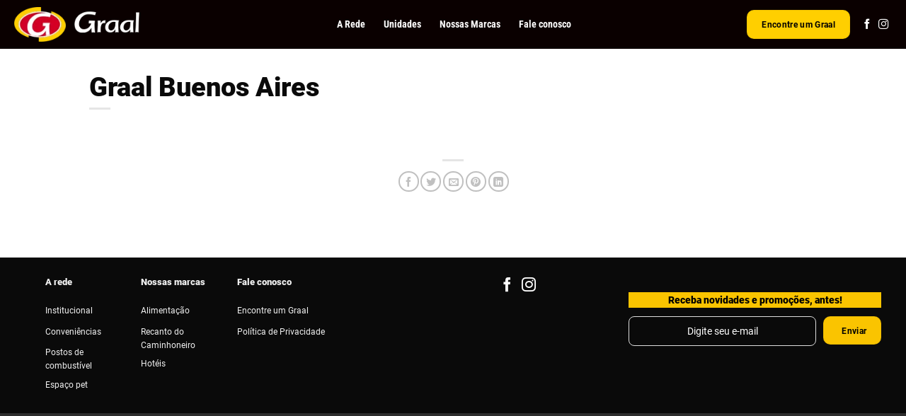

--- FILE ---
content_type: text/html; charset=UTF-8
request_url: https://www.redegraal.com.br/postos/graal-buenos-aires/
body_size: 13690
content:
<!DOCTYPE html>
<!--[if IE 9 ]><html lang="pt-BR" prefix="og: https://ogp.me/ns#" class="ie9 loading-site no-js"> <![endif]-->
<!--[if IE 8 ]><html lang="pt-BR" prefix="og: https://ogp.me/ns#" class="ie8 loading-site no-js"> <![endif]-->
<!--[if (gte IE 9)|!(IE)]><!--><html lang="pt-BR" prefix="og: https://ogp.me/ns#" class="loading-site no-js"> <!--<![endif]--><head><meta charset="UTF-8" /><link rel="profile" href="http://gmpg.org/xfn/11" /><link rel="pingback" href="https://www.redegraal.com.br/xmlrpc.php" /> <script>(function(html){html.className = html.className.replace(/\bno-js\b/,'js')})(document.documentElement);</script> <meta name="viewport" content="width=device-width, initial-scale=1, maximum-scale=1" /><title>Graal Buenos Aires - Rede Graal</title><meta name="robots" content="index, follow, max-snippet:-1, max-video-preview:-1, max-image-preview:large"/><link rel="canonical" href="https://www.redegraal.com.br/postos/graal-buenos-aires/" /><meta property="og:locale" content="pt_BR" /><meta property="og:type" content="article" /><meta property="og:title" content="Graal Buenos Aires - Rede Graal" /><meta property="og:url" content="https://www.redegraal.com.br/postos/graal-buenos-aires/" /><meta property="og:site_name" content="Rede Graal" /><meta property="og:updated_time" content="2025-08-15T15:22:04-03:00" /><meta name="twitter:card" content="summary_large_image" /><meta name="twitter:title" content="Graal Buenos Aires - Rede Graal" /><link rel='dns-prefetch' href='//cdn.jsdelivr.net' /><link rel='dns-prefetch' href='//fonts.googleapis.com' /><link rel="alternate" type="application/rss+xml" title="Feed para Rede Graal &raquo;" href="https://www.redegraal.com.br/feed/" /><link rel="alternate" type="application/rss+xml" title="Feed de comentários para Rede Graal &raquo;" href="https://www.redegraal.com.br/comments/feed/" /><link rel="alternate" title="oEmbed (JSON)" type="application/json+oembed" href="https://www.redegraal.com.br/wp-json/oembed/1.0/embed?url=https%3A%2F%2Fwww.redegraal.com.br%2Fpostos%2Fgraal-buenos-aires%2F" /><link rel="alternate" title="oEmbed (XML)" type="text/xml+oembed" href="https://www.redegraal.com.br/wp-json/oembed/1.0/embed?url=https%3A%2F%2Fwww.redegraal.com.br%2Fpostos%2Fgraal-buenos-aires%2F&#038;format=xml" /><link rel="prefetch" href="https://www.redegraal.com.br/wp-content/themes/flatsome/assets/js/chunk.countup.fe2c1016.js" /><link rel="prefetch" href="https://www.redegraal.com.br/wp-content/themes/flatsome/assets/js/chunk.sticky-sidebar.a58a6557.js" /><link rel="prefetch" href="https://www.redegraal.com.br/wp-content/themes/flatsome/assets/js/chunk.tooltips.29144c1c.js" /><link rel="prefetch" href="https://www.redegraal.com.br/wp-content/themes/flatsome/assets/js/chunk.vendors-popups.947eca5c.js" /><link rel="prefetch" href="https://www.redegraal.com.br/wp-content/themes/flatsome/assets/js/chunk.vendors-slider.f0d2cbc9.js" /><link data-optimized="2" rel="stylesheet" href="https://www.redegraal.com.br/wp-content/litespeed/css/ab78e2510672efbb7aedea227b377d49.css?ver=f345a" /> <script type="text/javascript" src="https://www.redegraal.com.br/wp-includes/js/jquery/jquery.min.js" id="jquery-core-js"></script> <script type="text/javascript" src="https://www.redegraal.com.br/wp-includes/js/jquery/jquery-migrate.min.js" id="jquery-migrate-js"></script> <script type="text/javascript" src="https://www.redegraal.com.br/wp-content/plugins/multiline-files-upload-for-contact-form-7-premium-release-2.6/js/zl-multine-files.js" id="mfcf7_zl_multiline_files_script-js"></script> <script type="text/javascript" src="https://www.redegraal.com.br/wp-content/plugins/wp-booking-engine-5.1.3/views/off-canvas/js/flatpickr.min.js" id="flatpickr-omnibees-js"></script> <script type="text/javascript" src="https://www.redegraal.com.br/wp-content/plugins/wp-booking-engine-5.1.3/views/off-canvas/js/location/pt.js" id="location-flatpickr-script-js"></script> <link rel="https://api.w.org/" href="https://www.redegraal.com.br/wp-json/" /><link rel="alternate" title="JSON" type="application/json" href="https://www.redegraal.com.br/wp-json/wp/v2/postos/1616" /><link rel="EditURI" type="application/rsd+xml" title="RSD" href="https://www.redegraal.com.br/xmlrpc.php?rsd" /><meta name="generator" content="WordPress 6.9" /><link rel='shortlink' href='https://www.redegraal.com.br/?p=1616' />
<!--[if IE]><link rel="stylesheet" type="text/css" href="https://www.redegraal.com.br/wp-content/themes/flatsome/assets/css/ie-fallback.css"><script src="//cdnjs.cloudflare.com/ajax/libs/html5shiv/3.6.1/html5shiv.js"></script><script>var head = document.getElementsByTagName('head')[0],style = document.createElement('style');style.type = 'text/css';style.styleSheet.cssText = ':before,:after{content:none !important';head.appendChild(style);setTimeout(function(){head.removeChild(style);}, 0);</script><script src="https://www.redegraal.com.br/wp-content/themes/flatsome/assets/libs/ie-flexibility.js"></script><![endif]--> <script>(function(w,d,s,l,i){w[l]=w[l]||[];w[l].push({'gtm.start':
new Date().getTime(),event:'gtm.js'});var f=d.getElementsByTagName(s)[0],
j=d.createElement(s),dl=l!='dataLayer'?'&l='+l:'';j.async=true;j.src=
'https://www.googletagmanager.com/gtm.js?id='+i+dl;f.parentNode.insertBefore(j,f);
})(window,document,'script','dataLayer','GTM-MLDCZM5');</script>  <script
  type="text/javascript"
  src="https://cdnjs.cloudflare.com/ajax/libs/mdb-ui-kit/6.4.0/mdb.min.js"
></script> <script src="https://cdnjs.cloudflare.com/ajax/libs/jquery/3.3.1/jquery.min.js"></script> <script src="https://cdnjs.cloudflare.com/ajax/libs/jquery.mask/1.14.16/jquery.mask.min.js"></script> <script src="https://cdnjs.cloudflare.com/ajax/libs/jquery-maskmoney/3.0.2/jquery.maskMoney.min.js"></script> <script type="text/javascript" async src="https://d335luupugsy2.cloudfront.net/js/loader-scripts/c95c8fce-e016-45a5-b572-b113631bc54e-loader.js" ></script> <link rel="icon" href="https://www.redegraal.com.br/wp-content/uploads/2023/04/cropped-favicon-32x32.png" sizes="32x32" /><link rel="icon" href="https://www.redegraal.com.br/wp-content/uploads/2023/04/cropped-favicon-192x192.png" sizes="192x192" /><link rel="apple-touch-icon" href="https://www.redegraal.com.br/wp-content/uploads/2023/04/cropped-favicon-180x180.png" /><meta name="msapplication-TileImage" content="https://www.redegraal.com.br/wp-content/uploads/2023/04/cropped-favicon-270x270.png" /></head><body class="wp-singular postos-template-default single single-postos postid-1616 wp-theme-flatsome wp-child-theme-flatsome-child lightbox mobile-submenu-slide mobile-submenu-slide-levels-1 mobile-submenu-toggle"><noscript><iframe src="https://www.googletagmanager.com/ns.html?id=GTM-MLDCZM5"
height="0" width="0" style="display:none;visibility:hidden"></iframe></noscript><a class="skip-link screen-reader-text" href="#main">Skip to content</a><div id="wrapper"><header id="header" class="header has-sticky sticky-jump"><div class="header-wrapper"><div id="masthead" class="header-main "><div class="header-inner flex-row container logo-left medium-logo-center" role="navigation"><div id="logo" class="flex-col logo"><a href="https://www.redegraal.com.br/" title="Rede Graal - Sempre a melhor opção" rel="home">
<img width="223" height="61" src="https://www.redegraal.com.br/wp-content/uploads/2022/11/logo-graal-horizontal.png" class="header_logo header-logo" alt="Rede Graal"/><img  width="223" height="61" src="https://www.redegraal.com.br/wp-content/uploads/2022/11/logo-graal-horizontal.png" class="header-logo-dark" alt="Rede Graal"/></a></div><div class="flex-col show-for-medium flex-left"><ul class="mobile-nav nav nav-left "><li class="nav-icon has-icon">
<a href="#" data-open="#main-menu" data-pos="left" data-bg="main-menu-overlay" data-color="dark" class="is-small" aria-label="Menu" aria-controls="main-menu" aria-expanded="false">
<i class="icon-menu" ></i>
</a></li></ul></div><div class="flex-col hide-for-medium flex-left
flex-grow"><ul class="header-nav header-nav-main nav nav-left  nav-line-bottom nav-size-large nav-spacing-xlarge" ><li id="menu-item-8674" class="menu-item menu-item-type-post_type menu-item-object-page menu-item-has-children menu-item-8674 menu-item-design-full-width menu-item-has-block has-dropdown"><a href="https://www.redegraal.com.br/a-rede/" class="nav-top-link">A Rede<i class="icon-angle-down" ></i></a><div class="sub-menu nav-dropdown"><div class="row row-submenu"  id="row-1101498790"><div id="col-1996016547" class="col coluna-full medium-4 small-12 large-4"  ><div class="col-inner"  ><div id="text-864439503" class="text strong"><h3><a style="color: #fff;" href="/a-rede#institucional">Institucional</a></h3><h3><a style="color: #fff;" href="/a-rede#conveniencia">Conveniências</a></h3><h3><a style="color: #fff;" href="/a-rede#postos">Postos de combustível</a></h3><style>#text-864439503 {
  color: rgb(255,255,255);
}
#text-864439503 > * {
  color: rgb(255,255,255);
}</style></div></div><style>#col-1996016547 > .col-inner {
  padding: 14px 0px 0px 14px;
}</style></div><div id="col-1045628836" class="col coluna-full medium-4 small-12 large-4"  ><div class="col-inner"  ><div id="text-433325722" class="text strong"><h3><a style="color: #fff;" href="/a-rede#espaco">Espaço pet</a></h3><style>#text-433325722 {
  color: rgb(255,255,255);
}
#text-433325722 > * {
  color: rgb(255,255,255);
}</style></div></div><style>#col-1045628836 > .col-inner {
  padding: 14px 0px 0px 14px;
}</style></div></div></div></li><li id="menu-item-8690" class="menu-item menu-item-type-post_type menu-item-object-page menu-item-8690 menu-item-design-default"><a href="https://www.redegraal.com.br/unidades-graal/" class="nav-top-link">Unidades</a></li><li id="menu-item-7208" class="menu-item menu-item-type-custom menu-item-object-custom menu-item-has-children menu-item-7208 menu-item-design-full-width menu-item-has-block has-dropdown"><a href="#" class="nav-top-link">Nossas Marcas<i class="icon-angle-down" ></i></a><div class="sub-menu nav-dropdown"><div class="row row-submenu"  id="row-1879451338"><div id="col-1991978383" class="col coluna-full medium-8 small-12 large-8"  ><div class="col-inner"  ><div id="text-2973229597" class="text strong"><h3><a style="color: #fff;" href="/nossas-marcas/praca-de-alimentacao/">Alimentação</a></h3><h3><a style="color: #fff;" href="/nossas-marcas/recanto-do-caminhoneiro/">Recanto do Caminhoneiro</a></h3><h3><a style="color: #fff;" href="/graal-hoteis/">Graal Inn Hotéis</a></h3><style>#text-2973229597 {
  color: rgb(255,255,255);
}
#text-2973229597 > * {
  color: rgb(255,255,255);
}</style></div></div><style>#col-1991978383 > .col-inner {
  padding: 14px 0px 0px 14px;
}</style></div></div></div></li><li id="menu-item-1225" class="menu-item menu-item-type-post_type menu-item-object-page menu-item-1225 menu-item-design-default"><a href="https://www.redegraal.com.br/fale-conosco/" class="nav-top-link">Fale conosco</a></li></ul></div><div class="flex-col hide-for-medium flex-right"><ul class="header-nav header-nav-main nav nav-right  nav-line-bottom nav-size-large nav-spacing-xlarge"><li class="html header-button-1"><div class="header-button">
<a rel="botao" href="/unidades-graal/" class="button secondary is-medium box-shadow-5-hover"  style="border-radius:8px;">
<span>Encontre um Graal</span>
</a></div></li><li class="html header-social-icons ml-0"><div class="social-icons follow-icons" ><a href="https://www.facebook.com/redegraaloficial" target="_blank" data-label="Facebook" rel="noopener noreferrer nofollow" class="icon plain facebook tooltip" title="Follow on Facebook" aria-label="Follow on Facebook"><i class="icon-facebook" ></i></a><a href="https://www.instagram.com/redegraaloficial/" target="_blank" rel="noopener noreferrer nofollow" data-label="Instagram" class="icon plain  instagram tooltip" title="Follow on Instagram" aria-label="Follow on Instagram"><i class="icon-instagram" ></i></a></div></li></ul></div><div class="flex-col show-for-medium flex-right"><ul class="mobile-nav nav nav-right "></ul></div></div></div><div class="header-bg-container fill"><div class="header-bg-image fill"></div><div class="header-bg-color fill"></div></div></div></header><main id="main" class=""><div id="content" class="blog-wrapper blog-single page-wrapper"><div class="row align-center"><div class="large-10 col"><article id="post-1616" class="post-1616 postos type-postos status-publish hentry"><div class="article-inner "><header class="entry-header"><div class="entry-header-text entry-header-text-top text-left"><h6 class="entry-category is-xsmall"></h6><h1 class="entry-title">Graal Buenos Aires</h1><div class="entry-divider is-divider small"></div></div></header><div class="entry-content single-page"><div class="blog-share text-center"><div class="is-divider medium"></div><div class="social-icons share-icons share-row relative" ><a href="whatsapp://send?text=Graal%20Buenos%20Aires - https://www.redegraal.com.br/postos/graal-buenos-aires/" data-action="share/whatsapp/share" class="icon button circle is-outline tooltip whatsapp show-for-medium" title="Share on WhatsApp" aria-label="Share on WhatsApp"><i class="icon-whatsapp"></i></a><a href="https://www.facebook.com/sharer.php?u=https://www.redegraal.com.br/postos/graal-buenos-aires/" data-label="Facebook" onclick="window.open(this.href,this.title,'width=500,height=500,top=300px,left=300px');  return false;" rel="noopener noreferrer nofollow" target="_blank" class="icon button circle is-outline tooltip facebook" title="Compartilhar no Facebook" aria-label="Compartilhar no Facebook"><i class="icon-facebook" ></i></a><a href="https://twitter.com/share?url=https://www.redegraal.com.br/postos/graal-buenos-aires/" onclick="window.open(this.href,this.title,'width=500,height=500,top=300px,left=300px');  return false;" rel="noopener noreferrer nofollow" target="_blank" class="icon button circle is-outline tooltip twitter" title="Compartilhar no Twitter" aria-label="Compartilhar no Twitter"><i class="icon-twitter" ></i></a><a href="mailto:enteryour@addresshere.com?subject=Graal%20Buenos%20Aires&amp;body=Check%20this%20out:%20https://www.redegraal.com.br/postos/graal-buenos-aires/" rel="nofollow" class="icon button circle is-outline tooltip email" title="Enviar por email para um amigo" aria-label="Enviar por email para um amigo"><i class="icon-envelop" ></i></a><a href="https://pinterest.com/pin/create/button/?url=https://www.redegraal.com.br/postos/graal-buenos-aires/&amp;media=&amp;description=Graal%20Buenos%20Aires" onclick="window.open(this.href,this.title,'width=500,height=500,top=300px,left=300px');  return false;" rel="noopener noreferrer nofollow" target="_blank" class="icon button circle is-outline tooltip pinterest" title="Pin no Pinterest" aria-label="Pin no Pinterest"><i class="icon-pinterest" ></i></a><a href="https://www.linkedin.com/shareArticle?mini=true&url=https://www.redegraal.com.br/postos/graal-buenos-aires/&title=Graal%20Buenos%20Aires" onclick="window.open(this.href,this.title,'width=500,height=500,top=300px,left=300px');  return false;"  rel="noopener noreferrer nofollow" target="_blank" class="icon button circle is-outline tooltip linkedin" title="Share on LinkedIn" aria-label="Share on LinkedIn"><i class="icon-linkedin" ></i></a></div></div></div></div></article><div id="comments" class="comments-area"></div></div></div></div></main><footer id="footer" class="footer-wrapper"><section class="section sec-footer dark" id="section_920598931"><div class="bg section-bg fill bg-fill  bg-loaded" ></div><div class="section-content relative"><div class="row row-large align-center"  id="row-1872703553"><div id="col-87110060" class="col medium-12 small-12 large-8"  ><div class="col-inner"  ><div class="row row-small align-center"  id="row-1579441054"><div id="col-203412366" class="col medium-2 small-12 large-2"  ><div class="col-inner"  ><div id="text-1445200660" class="text title-menu"><p>A rede</p><style>#text-1445200660 {
  font-size: 0.75rem;
}</style></div><div class="ux-menu stack stack-col justify-start"><div class="ux-menu-link flex menu-item">
<a class="ux-menu-link__link flex" href="https://www.redegraal.com.br/a-rede#institucional"  >
<span class="ux-menu-link__text">
Institucional			</span>
</a></div><div class="ux-menu-link flex menu-item">
<a class="ux-menu-link__link flex" href="https://www.redegraal.com.br/a-rede#conveniencia"  >
<span class="ux-menu-link__text">
Conveniências			</span>
</a></div><div class="ux-menu-link flex menu-item">
<a class="ux-menu-link__link flex" href="https://www.redegraal.com.br/a-rede#postos"  >
<span class="ux-menu-link__text">
Postos de combustível			</span>
</a></div><div class="ux-menu-link flex menu-item">
<a class="ux-menu-link__link flex" href="https://www.redegraal.com.br/a-rede#espaco"  >
<span class="ux-menu-link__text">
Espaço pet			</span>
</a></div></div><div id="gap-2131277064" class="gap-element clearfix show-for-small" style="display:block; height:auto;"><style>#gap-2131277064 {
  padding-top: 30px;
}</style></div></div></div><div id="col-1806408765" class="col medium-2 small-12 large-2 small-col-first"  ><div class="col-inner"  ><div id="text-64695989" class="text title-menu"><p>Nossas marcas</p><style>#text-64695989 {
  font-size: 0.75rem;
}</style></div><div class="ux-menu stack stack-col justify-start"><div class="ux-menu-link flex menu-item">
<a class="ux-menu-link__link flex" href="https://www.redegraal.com.br/nossas-marcas/praca-de-alimentacao/"  >
<span class="ux-menu-link__text">
Alimentação			</span>
</a></div><div class="ux-menu-link flex menu-item">
<a class="ux-menu-link__link flex" href="https://www.redegraal.com.br/nossas-marcas/recanto-do-caminhoneiro/"  >
<span class="ux-menu-link__text">
Recanto do Caminhoneiro			</span>
</a></div><div class="ux-menu-link flex menu-item">
<a class="ux-menu-link__link flex" href="https://www.redegraal.com.br/graal-hoteis/"  >
<span class="ux-menu-link__text">
Hotéis			</span>
</a></div></div><div id="gap-2140100190" class="gap-element clearfix show-for-small" style="display:block; height:auto;"><style>#gap-2140100190 {
  padding-top: 30px;
}</style></div></div></div><div id="col-1644876652" class="col medium-5 small-12 large-5"  ><div class="col-inner"  ><div id="text-3342073971" class="text title-menu"><p><a href="/fale-conosco/">Fale conosco</a></p><style>#text-3342073971 {
  font-size: 0.75rem;
}</style></div><div class="ux-menu stack stack-col justify-start"><div class="ux-menu-link flex menu-item">
<a class="ux-menu-link__link flex" href="https://www.redegraal.com.br/unidades-graal/"  >
<span class="ux-menu-link__text">
Encontre um Graal			</span>
</a></div><div class="ux-menu-link flex menu-item">
<a class="ux-menu-link__link flex" href="https://www.redegraal.com.br/politica-de-privacidade/"  >
<span class="ux-menu-link__text">
Política de Privacidade			</span>
</a></div></div></div></div><div id="col-1695672247" class="col hide-for-medium medium-2 small-12 large-2"  ><div class="col-inner"  ><div class="social-icons follow-icons full-width text-center" style="font-size:121%"><a href="https://www.facebook.com/redegraaloficial" target="_blank" data-label="Facebook" rel="noopener noreferrer nofollow" class="icon plain facebook tooltip" title="Follow on Facebook" aria-label="Follow on Facebook"><i class="icon-facebook" ></i></a><a href="https://www.instagram.com/redegraaloficial/" target="_blank" rel="noopener noreferrer nofollow" data-label="Instagram" class="icon plain  instagram tooltip" title="Follow on Instagram" aria-label="Follow on Instagram"><i class="icon-instagram" ></i></a></div></div></div></div></div></div><div id="col-633232234" class="col medium-8 small-12 large-4"  ><div class="col-inner text-center"  ><div class="wpcf7 no-js" id="wpcf7-f1483-o1" lang="pt-BR" dir="ltr" data-wpcf7-id="1483"><div class="screen-reader-response"><p role="status" aria-live="polite" aria-atomic="true"></p><ul></ul></div><form action="/postos/graal-buenos-aires/#wpcf7-f1483-o1" method="post" class="wpcf7-form init cf7mls-no-scroll cf7mls-no-moving-animation" aria-label="Formulários de contato" novalidate="novalidate" data-status="init"><fieldset class="hidden-fields-container"><input type="hidden" name="_wpcf7" value="1483" /><input type="hidden" name="_wpcf7_version" value="6.1.4" /><input type="hidden" name="_wpcf7_locale" value="pt_BR" /><input type="hidden" name="_wpcf7_unit_tag" value="wpcf7-f1483-o1" /><input type="hidden" name="_wpcf7_container_post" value="0" /><input type="hidden" name="_wpcf7_posted_data_hash" value="" /><input type="hidden" name="_wpcf7cf_hidden_group_fields" value="[]" /><input type="hidden" name="_wpcf7cf_hidden_groups" value="[]" /><input type="hidden" name="_wpcf7cf_visible_groups" value="[]" /><input type="hidden" name="_wpcf7cf_repeaters" value="[]" /><input type="hidden" name="_wpcf7cf_steps" value="{}" /><input type="hidden" name="_wpcf7cf_options" value="{&quot;form_id&quot;:1483,&quot;conditions&quot;:[],&quot;settings&quot;:{&quot;animation&quot;:&quot;yes&quot;,&quot;animation_intime&quot;:200,&quot;animation_outtime&quot;:200,&quot;conditions_ui&quot;:&quot;normal&quot;,&quot;notice_dismissed&quot;:false}}" /><input type="hidden" name="_wpcf7_recaptcha_response" value="" /></fieldset><div class="form-newsletter row"><div class="col medium-12 small-12 large-12"><h2>Receba novidades e promoções, antes!</h2></div><div class="col medium-9 small-9 large-9"><p><span class="wpcf7-form-control-wrap" data-name="email"><input size="40" maxlength="400" class="wpcf7-form-control wpcf7-text wpcf7-validates-as-required" aria-required="true" aria-invalid="false" placeholder="Digite seu e-mail" value="" type="text" name="email" /></span></p></div><div class="col medium-3 small-3 large-3"><p><input class="wpcf7-form-control wpcf7-submit has-spinner btn-letter" type="submit" value="Enviar" /></p></div></div><div class="wpcf7-response-output" aria-hidden="true"></div></form></div></div><style>#col-633232234 > .col-inner {
  margin: 20px 0px 0px 0px;
}</style></div><div id="col-1689385632" class="col show-for-medium medium-12 small-12 large-2"  ><div class="col-inner"  ><div class="social-icons follow-icons full-width text-center" style="font-size:121%"><a href="https://www.facebook.com/redegraaloficial" target="_blank" data-label="Facebook" rel="noopener noreferrer nofollow" class="icon plain facebook tooltip" title="Follow on Facebook" aria-label="Follow on Facebook"><i class="icon-facebook" ></i></a><a href="https://www.instagram.com/redegraaloficial/" target="_blank" rel="noopener noreferrer nofollow" data-label="Instagram" class="icon plain  instagram tooltip" title="Follow on Instagram" aria-label="Follow on Instagram"><i class="icon-instagram" ></i></a></div></div></div></div></div><style>#section_920598931 {
  padding-top: 24px;
  padding-bottom: 24px;
  background-color: #0a0a0a;
}
#section_920598931 .ux-shape-divider--top svg {
  height: 150px;
  --divider-top-width: 100%;
}
#section_920598931 .ux-shape-divider--bottom svg {
  height: 150px;
  --divider-width: 100%;
}</style></section><div class="absolute-footer dark medium-text-center text-center"><div class="container clearfix"><div class="footer-primary pull-left"><div class="copyright-footer"></div></div></div></div></footer></div><div id="main-menu" class="mobile-sidebar no-scrollbar mfp-hide mobile-sidebar-slide mobile-sidebar-levels-1" data-levels="1"><div class="sidebar-menu no-scrollbar "><ul class="nav nav-sidebar nav-vertical nav-uppercase nav-slide" data-tab="1"><li id="menu-item-1368" class="menu-item menu-item-type-custom menu-item-object-custom menu-item-has-children menu-item-1368"><a href="#">A rede</a><ul class="sub-menu nav-sidebar-ul children"><li id="menu-item-1363" class="menu-item menu-item-type-post_type menu-item-object-page menu-item-1363"><a href="https://www.redegraal.com.br/a-rede/">A Rede</a></li><li id="menu-item-1364" class="menu-item menu-item-type-post_type menu-item-object-page menu-item-1364"><a href="https://www.redegraal.com.br/unidades-graal/">Unidades</a></li><li id="menu-item-1365" class="menu-item menu-item-type-post_type menu-item-object-page menu-item-1365"><a href="https://www.redegraal.com.br/conveniencias/">Convêniencias</a></li></ul></li><li id="menu-item-8689" class="menu-item menu-item-type-post_type menu-item-object-page menu-item-8689"><a href="https://www.redegraal.com.br/unidades-graal/">Unidades</a></li><li id="menu-item-1344" class="menu-item menu-item-type-post_type menu-item-object-page menu-item-1344"><a href="https://www.redegraal.com.br/?page_id=773">Promoções</a></li><li id="menu-item-1348" class="menu-item menu-item-type-post_type menu-item-object-page menu-item-has-children menu-item-1348"><a href="https://www.redegraal.com.br/prepare-sua-viagem/">Prepare sua viagem</a><ul class="sub-menu nav-sidebar-ul children"><li id="menu-item-1349" class="menu-item menu-item-type-post_type menu-item-object-page menu-item-1349"><a href="https://www.redegraal.com.br/prepare-sua-viagem/postos-de-abastecimento/">Postos de abastecimento</a></li><li id="menu-item-1350" class="menu-item menu-item-type-custom menu-item-object-custom menu-item-1350"><a href="/prepare-sua-viagem#apps">Dicas de apps</a></li></ul></li><li id="menu-item-1352" class="menu-item menu-item-type-post_type menu-item-object-page menu-item-has-children menu-item-1352"><a href="https://www.redegraal.com.br/?page_id=707">Nossas marcas</a><ul class="sub-menu nav-sidebar-ul children"><li id="menu-item-1353" class="menu-item menu-item-type-post_type menu-item-object-page menu-item-1353"><a href="https://www.redegraal.com.br/nossas-marcas/postos-de-combustivel/">Postos de combustível</a></li><li id="menu-item-1354" class="menu-item menu-item-type-post_type menu-item-object-page menu-item-1354"><a href="https://www.redegraal.com.br/nossas-marcas/praca-de-alimentacao/">Praça de alimentação</a></li><li id="menu-item-1355" class="menu-item menu-item-type-post_type menu-item-object-page menu-item-1355"><a href="https://www.redegraal.com.br/graal-hoteis/">Hotéis</a></li><li id="menu-item-1356" class="menu-item menu-item-type-post_type menu-item-object-page menu-item-1356"><a href="https://www.redegraal.com.br/nossas-marcas/espaco-pet/">Espaço Pet</a></li><li id="menu-item-1357" class="menu-item menu-item-type-post_type menu-item-object-page menu-item-1357"><a href="https://www.redegraal.com.br/nossas-marcas/recanto-do-caminhoneiro/">Recanto do Caminhoneiro</a></li></ul></li><li id="menu-item-4536" class="menu-item menu-item-type-custom menu-item-object-custom menu-item-4536"><a href="/#depoimentos">Depoimentos</a></li><li id="menu-item-1345" class="menu-item menu-item-type-post_type menu-item-object-page menu-item-1345"><a href="https://www.redegraal.com.br/fale-conosco/">Fale conosco</a></li><li class="html header-button-1"><div class="header-button">
<a rel="botao" href="/unidades-graal/" class="button secondary is-medium box-shadow-5-hover"  style="border-radius:8px;">
<span>Encontre um Graal</span>
</a></div></li><li class="html header-social-icons ml-0"><div class="social-icons follow-icons" ><a href="https://www.facebook.com/redegraaloficial" target="_blank" data-label="Facebook" rel="noopener noreferrer nofollow" class="icon plain facebook tooltip" title="Follow on Facebook" aria-label="Follow on Facebook"><i class="icon-facebook" ></i></a><a href="https://www.instagram.com/redegraaloficial/" target="_blank" rel="noopener noreferrer nofollow" data-label="Instagram" class="icon plain  instagram tooltip" title="Follow on Instagram" aria-label="Follow on Instagram"><i class="icon-instagram" ></i></a></div></li></ul></div></div> <script type="speculationrules">{"prefetch":[{"source":"document","where":{"and":[{"href_matches":"/*"},{"not":{"href_matches":["/wp-*.php","/wp-admin/*","/wp-content/uploads/*","/wp-content/*","/wp-content/plugins/*","/wp-content/themes/flatsome-child/*","/wp-content/themes/flatsome/*","/*\\?(.+)"]}},{"not":{"selector_matches":"a[rel~=\"nofollow\"]"}},{"not":{"selector_matches":".no-prefetch, .no-prefetch a"}}]},"eagerness":"conservative"}]}</script> <script type="text/javascript">function dnd_cf7_generateUUIDv4() {
				const bytes = new Uint8Array(16);
				crypto.getRandomValues(bytes);
				bytes[6] = (bytes[6] & 0x0f) | 0x40; // version 4
				bytes[8] = (bytes[8] & 0x3f) | 0x80; // variant 10
				const hex = Array.from(bytes, b => b.toString(16).padStart(2, "0")).join("");
				return hex.replace(/^(.{8})(.{4})(.{4})(.{4})(.{12})$/, "$1-$2-$3-$4-$5");
			}

			document.addEventListener("DOMContentLoaded", function() {
				if ( ! document.cookie.includes("wpcf7_guest_user_id")) {
					document.cookie = "wpcf7_guest_user_id=" + dnd_cf7_generateUUIDv4() + "; path=/; max-age=" + (12 * 3600) + "; samesite=Lax";
				}
			});</script> <div id="omnibees-off-canvas"><div id="be-off-canvas" class="promolateral"><div class="conteudo-fora"><div class="conteudo-dentro"><div class="header-be">
<span class="book-now-title">Reserva Agora</span>
<a href="javascript:void(0)" class="closebtn" id="closebtn">&times;</a></div><form action="https://book.omnibees.com/hotelresults" method="GET" target="_blank" class="motor-reserva-v1" id="form-booking"><input type="hidden" id="lang" name="lang" value="pt-BR" />
<input type="hidden" id="version" name="version" value="3">
<input type="hidden" id="NRooms" name="NRooms" value="1" />
<input type="hidden" id="affliate" name="affiliate" value="" /><input class="flatpicker-omnibees-be" id="checkInOut" type="text" placeholder="Selecione a data"
style="display: none">
<input type="hidden" name="CheckIn" id="checkin" value="" />
<input type="hidden" name="CheckOut" id="checkout" value="" />
<br><div class="hotel input-container">
<label for="q">
<img class="input-image" src="https://www.redegraal.com.br/wp-content/plugins/wp-booking-engine-5.1.3/views/off-canvas/img/hotel-outlined.svg">
</label><div class="select-wrapper-omnibees">
<select name="q" class="hotel-selection icon-input"><option value="10235">
Mairiporã</option><option value="110068">
Itatiaia</option><option value="10603">
Queluz</option><option value="13416">
Brasília Park Hotel</option><option value="17416">
Uberaba</option></select></div></div><div class="guests"><div class="adulto input-container">
<label for="ad">
<img class="input-image" src="https://www.redegraal.com.br/wp-content/plugins/wp-booking-engine-5.1.3/views/off-canvas/img/guest-outline.svg">
</label><div class="select-wrapper-omnibees">
<select id="ad" name="ad" class="icon-input"><option value="1">1
Adulto</option><option value="2" selected>2
Adultos</option><option value="3">3
Adultos</option><option value="4">4
Adultos</option><option value="5">5
Adultos</option>
</select></div></div><div class="crianca input-container">
<label for="ch">
<img class="input-image" src="https://www.redegraal.com.br/wp-content/plugins/wp-booking-engine-5.1.3/views/off-canvas/img/child-outline.svg">
</label><div class="select-wrapper-omnibees">
<select name="ch" id="ch" class="icon-input"><option value="0" selected>0
Criança</option><option value="1">1
Criança</option><option value="2">2
Crianças</option><option value="3">3
Crianças</option><option value="4">4
Crianças</option><option value="5">5
Crianças</option>
</select></div></div></div><div class="criancas clearfix"><div id="output"></div>
<input type="hidden" id="ag" name="ag" class="esconde" hidden="hidden" value=""></div><div class="codigo input-container">
<label for="Code">
<img class="input-image" src="https://www.redegraal.com.br/wp-content/plugins/wp-booking-engine-5.1.3/views/off-canvas/img/cupom-outlined.svg">
</label>
<input type="text" name="Code" placeholder='Cod. Promocional' class="icon-input"></div><div class="booknow">
<button type="submit">
Reservar Agora            </button></div></form></div></div>
<a href="https://www.omnibees.com" target="_blank">
<img id="by-omnibees-logo" src="https://www.redegraal.com.br/wp-content/plugins/wp-booking-engine-5.1.3/views/off-canvas/img/by-omnibees.svg">
</a></div><div id="main-button"><div id="button-reserva-flutuante" class="btn-reservar btn-square">
<svg xmlns="http://www.w3.org/2000/svg" width="42" height="42" viewBox="0 0 42 42" fill="none">
<path fill-rule="evenodd" clip-rule="evenodd"
d="M21 42C32.598 42 42 32.598 42 21C42 9.40202 32.598 0 21 0C9.40202 0 0 9.40202 0 21C0 32.598 9.40202 42 21 42ZM28.0001 30V34L30 34V30H34V28.0001H30V24.0001H28.0001V28.0001H24.0001V30H28.0001ZM10.3667 30.3C10.8334 30.7667 11.4035 31 12.077 31H21.4795C21.3701 30.6667 21.2949 30.3333 21.2539 30C21.2129 29.6667 21.1924 29.3334 21.1924 29H12.077C11.9744 29 11.8804 28.9573 11.7949 28.8718C11.7094 28.7863 11.6667 28.6923 11.6667 28.5897V18.7437H27.6667V21.2872C28 21.2462 28.3334 21.2257 28.6667 21.2257C29 21.2257 29.3333 21.2462 29.6667 21.2872V13.4103C29.6667 12.7368 29.4333 12.1667 28.9667 11.7001C28.5 11.2334 27.9299 11.0001 27.2564 11.0001H25.4102V8.17957H23.4103V11.0001H15.9744V8.17957H13.9232V11.0001H12.077C11.4035 11.0001 10.8334 11.2334 10.3667 11.7001C9.90008 12.1667 9.66675 12.7368 9.66675 13.4103V28.5897C9.66675 29.2632 9.90008 29.8333 10.3667 30.3ZM27.6667 16.7437H11.6667V13.4103C11.6667 13.3078 11.7094 13.2137 11.7949 13.1282C11.8804 13.0428 11.9744 13 12.077 13H27.2564C27.359 13 27.453 13.0428 27.5385 13.1282C27.624 13.2137 27.6667 13.3078 27.6667 13.4103V16.7437Z"
fill="white" />
</svg><h5 class="h5reservar">
Reservar Agora</h5></div></div></div> <script>console.log("Init Omnibees Booking Engine 5.0");

  var bookingEngine = {
    init: function () {
      this.selectedDate();
      this.openCanvas();
      this.childAge();
    },
    selectedDate: function () {
      Date.prototype.addDays = function (days) {
        var dat = new Date(this.valueOf());
        dat.setDate(dat.getDate() + days);
        return dat;
      };

      var dat = new Date();
      var flatpickrElements = document.querySelectorAll(".flatpicker-omnibees-be");

      flatpickrElements.forEach(function (element) {
        flatpickr(element, {
          mode: "range",
          inline: true,
          minDate: "today",
          dateFormat: "d/m/Y",
          locale: "pt",
          defaultDate: ["today", dat.addDays(2)],
          onChange: function (selectedDates) {
            var _this = this;
            var dateArr = selectedDates.map(function (date) {
              return _this.formatDate(date, 'dmY');
            });
            document.getElementById('checkin').value = dateArr[0];
            document.getElementById('checkout').value = dateArr[1];
          }
        });
      });
    },
    childAge: function () {
      var promolateral = document.querySelector('.promolateral');
      var computedStyle = window.getComputedStyle(promolateral);
      rgb = computedStyle.backgroundColor;

      var colors = rgb.match(/^rgb\((\d+),\s*(\d+),\s*(\d+)\)$/);

      var r = colors[1];
      var g = colors[2];
      var b = colors[3];
      var o = Math.round(((parseInt(r) * 299) + (parseInt(g) * 587) + (parseInt(b) * 114)) / 1000);

      if (o > 125) {
        document.getElementById('omnibees-off-canvas').classList.add('constrast-color');
      }

      var chInput = document.getElementById('ch');
      chInput.addEventListener('input', function () {
        var val = chInput.value;
        var output;
        if (val < 1) {
          document.getElementById('ag').classList.remove('ativa');
          document.getElementById('ag').classList.add('esconde');
        }
        var outputContainer = document.getElementById('output');
        outputContainer.innerHTML = "";
        var idade = 1;
        for (var i = 0; i < val; i++) {
          output = '<div class="child-items"><span>Idade da ' + idade + 'ª Criança:</span> <input type="number" value="1" min="1" class="idade" id="ag' + i + '" /></div>';
          idade++;
          outputContainer.insertAdjacentHTML('beforeend', output);
        }
      });

      var formBooking = document.getElementById('form-booking');
      formBooking.addEventListener('submit', function (event) {
        event.preventDefault();
        var ages = "";
        var qtd = parseInt(document.getElementById('ch').value);

        for (var i = 0; i < qtd; i++) {
          var agElement = document.getElementById('ag' + i);
          if (agElement.value) {
            if (i !== qtd) {
              if (i === 0) {
                ages += agElement.value;
              } else {
                ages += ';' + agElement.value;
              }
            }
          }
        }
        var ageChild = document.getElementById('ag');
        ageChild.value = ages;
        formBooking.submit();
      });
    },
    openCanvas: function () {
      document.getElementById('button-reserva-flutuante').addEventListener('click', function () {
        document.getElementById('be-off-canvas').style.width = '340px';
      });
      document.getElementById('closebtn').addEventListener('click', function () {
        document.getElementById('be-off-canvas').style.width = '0';
      });
    }
  };
  document.addEventListener('DOMContentLoaded', function () {
    bookingEngine.init();
  });</script> <script>$(document).ready(function() {
        // Quando o checkbox do primeiro grupo é alterado
        $('#checkbox-fist input[type="checkbox"]').on('change', function() {
            var label = $(this).siblings('label').text();
            var isChecked = $(this).is(':checked');

            // Altera o checkbox correspondente no segundo grupo
            $('.checkbox-unidade-oculto input[type="checkbox"]').each(function() {
                if ($(this).val() == label) {
                    $(this).prop('checked', isChecked);
                }
            });
        });

        // Quando o checkbox do segundo grupo é alterado
        $('.checkbox-unidade-oculto input[type="checkbox"]').on('change', function() {
            var value = $(this).val();
            var isChecked = $(this).is(':checked');

            // Altera o checkbox correspondente no primeiro grupo
            $('#checkbox-fist input[type="checkbox"]').each(function() {
                var label = $(this).siblings('label').text();
                if (label == value) {
                    $(this).prop('checked', isChecked);
                }
            });
        });

        // Quando clicar em .accordion-title
        $('.accordion-title').on('click', function() {
            if ($(this).hasClass('active')) {
                // Se o título tiver a classe 'active', não fazer nada
                return;
            } else {
                // Limpar todos os checkboxes
                $('.checkbox-unidade-oculto input[type="checkbox"]').prop('checked', false);
                $('#checkbox-fist input[type="checkbox"]').prop('checked', false);
            }
        });
    });</script>  <script>$(document).ready(function() {
       
        $('.todas-unidades-selecionar').on('change', function() {
            var isChecked = $(this).is(':checked');

           
            $('.checkbox-unidade-oculto input[type="checkbox"]').prop('checked', isChecked);

         
            $('#checkbox-fist input[type="checkbox"]').prop('checked', isChecked);
        });

      
        $('.checkbox-unidade-oculto input[type="checkbox"]').on('change', function() {
            
            var isAnyUnchecked = $('.checkbox-unidade-oculto input[type="checkbox"]:not(.todas-unidades-selecionar)').is(':not(:checked)');

            
            $('.todas-unidades-selecionar').prop('checked', !isAnyUnchecked);
        });

        
        $('#checkbox-fist input[type="checkbox"]').on('change', function() {
            
            var isAnyUnchecked = $('#checkbox-fist input[type="checkbox"]:not(.todas-unidades-selecionar)').is(':not(:checked)');

            
            $('.todas-unidades-selecionar').prop('checked', !isAnyUnchecked);
        });
    });</script> <script>jQuery("#show-brand").text("Seu Texto Aqui");</script><script>$(window).on('load', function() {
    // Função para adicionar classe aos elementos com texto "Eletroposto" e "Eletrograal"
    function adicionarClasseTesteOk() {
        $(".eletroposto-div").each(function() {
            if ($(this).text().indexOf('Eletroposto') !== -1) {
                $(this).addClass("posto-ativo");
                console.log("Classe 'posto-ativo' adicionada");
            }
        });

        $(".eletrograal-div").each(function() {
            if ($(this).text().indexOf('Eletrograal') !== -1) {
                $(this).addClass("posto-eletrograal");
                console.log("Classe 'posto-eletrograal' adicionada");
            }
        });



$(".gnv-div").each(function() {
            if ($(this).text().indexOf('GNV-normal') !== -1) {
                $(this).addClass("gnv-ativo1");
               
            }
        });



 $(".gnvabastece-div").each(function() {
            if ($(this).text().indexOf('GNV-Abastecimento Rápido') !== -1) {
                $(this).addClass("gnv-ativo2");
               
            }
        });
    }

    // Verificar se os elementos têm as classes primárias a cada 500ms
    var checkInterval = setInterval(function() {
        if ($(".eletroposto-div").length > 0 && $(".eletrograal-div").length > 0) {
            // Se os elementos estiverem presentes, chamar a função e limpar o intervalo
            adicionarClasseTesteOk();
            clearInterval(checkInterval);
            console.log("Função chamada após verificar a presença dos elementos");
        }
    }, 500); // Verificar a cada 500ms
});</script> <script>// Verifica se a largura da janela é menor que 768 pixels (indicando um dispositivo móvel)
    if ($(window).width() < 768) {
        // Quando qualquer link com a classe .scroll-to-tab-panels for clicado
        $('.tab-fale-conosco li a').on('click', function(event) {
            event.preventDefault(); // Evita o comportamento padrão de clique no link

            // Realiza a animação de scroll suave até a classe .tab-panels com uma compensação de 200px
            $('html, body').animate({
                scrollTop: $('.tab-panels').offset().top - 200
            }, 800); // 800 é a duração da animação em milissegundos
        });
    }</script> https://www.redegraal.com.br/wp-admin/customize.php <script>$(document).ready(function() {
    $('input[name="PropostaSelect"]').on('change', function() {
      // Remove a classe 'active' de todos os itens
      $('.wpcf7-list-item').removeClass('active');
      
      // Adiciona ou remove a classe 'active' ao item pai (.wpcf7-list-item) do checkbox selecionado
      $(this).closest('.wpcf7-list-item').toggleClass('active', this.checked);
    });
  });</script> <script>$(document).ready(function () {
      const maxLengthRzSocial = 150;
      const maxLengthIeField = 15;
      const maxLengthEmField = 200;
 const maxLengthEm2Field = 100;
 const maxLengthEm3Field = 150;
const maxLengthEm4Field = 4;
const maxLengthEm5Field = 30;
const maxLengthEm8Field = 50;
const maxLengthEm9Field = 50;

      // Limita o campo rz-social-150
      $('#rz-social-150').on('input', function () {
        if ($(this).val().length > maxLengthRzSocial) {
          $(this).val($(this).val().slice(0, maxLengthRzSocial));
        }
      });

      // Limita o campo ie-field15
      $('#ie-field15').on('input', function () {
        if ($(this).val().length > maxLengthIeField) {
          $(this).val($(this).val().slice(0, maxLengthIeField));
        }
      });

      // Limita o campo em-field200
      $('#em-field200').on('input', function () {
        if ($(this).val().length > maxLengthEmField) {
          $(this).val($(this).val().slice(0, maxLengthEmField));
        }
      });


    // Limita o campo 100
      $('#em-field100').on('input', function () {
        if ($(this).val().length > maxLengthEm2Field) {
          $(this).val($(this).val().slice(0, maxLengthEm2Field));
        }
      });


    // Limita o campo 4
      $('#field4').on('input', function () {
        if ($(this).val().length > maxLengthEm4Field) {
          $(this).val($(this).val().slice(0, maxLengthEm4Field));
        }
      });


 // Limita o campo 30
      $('#field30').on('input', function () {
        if ($(this).val().length > maxLengthEm5Field) {
          $(this).val($(this).val().slice(0, maxLengthEm5Field));
        }
      });


 // Limita o campo 30
      $(' input.wpcf7-form-control[name="Digiteseunome"] ').on('input', function () {
        if ($(this).val().length > maxLengthEm8Field) {
          $(this).val($(this).val().slice(0, maxLengthEm8Field));
        }
      });

 // Limita o campo 30
      $('input.wpcf7-form-control[type="email"]').on('input', function () {
        if ($(this).val().length > maxLengthEm9Field) {
          $(this).val($(this).val().slice(0, maxLengthEm9Field));
        }
      });
 



   });</script> <script>$(document).ready(function(){
  $('#show-multiple-unidades').click(function(event){
    event.stopPropagation();
    $('#unidade_multipla').addClass('show-ative');
  });

  $(document).click(function() {
    $('#unidade_multipla').removeClass('show-ative');
  });

  $('#unidade_multipla').click(function(event){
    event.stopPropagation();
  });
});</script> <script>$(document).ready(function(){
    $('#header-multiple-unidade').change(function(){
        if ($(this).val() !== 'unidade-nao-selecionada') {
            $('#unidade_multipla').css('display', 'block');
        } else {
            $('#unidade_multipla').css('display', 'none');
        }
    });
});</script> <script>$('#multiple-select').mobiscroll().select({
    inputElement: document.getElementById('my-input'),
    touchUi: false
});</script> <script>$(document).ready(function() {
    $(".chenge-text-work select#select_unidade option[value='unidade-nao-selecionada']").text('Escritório Central (São Paulo – SP)');
});</script> <script>$(document).ready(function(){
    $('.selecionar-unidade-email').change(function(){
        var selectedOption = $(this).find('option:selected').text();
        $('.select-unidade-hide').val(selectedOption);
    });
});</script> <script>$(document).ready(function(){
    $('#select_unidade').change(function(){
        var selectedOptionText = $("#select_unidade option:selected").text();
        $('.unidade-oculta select[name="Unidade"] option').each(function(){
            if($(this).text() == selectedOptionText){
                $(this).prop('selected', true);
            }
        });
    });
});</script> <script>$(document).ready(function() {
    $(".select-outros label").text("Unidade");
});</script> <script>$(document).ready(function() {
    $("div.chenge-text-work label").text("Onde deseja trabalhar?");
});</script> <script>$(document).ready(function() {
    $('textarea.limite-caract').after('<p class="limite-caractere">Limite de 1000 caracteres</p>');
});</script> <script type="text/javascript">$(document).ready(function($){
            $('#valor-field3').maskMoney({
                prefix: 'R$ ',
                decimal: ',',
                thousands: '.'
            });
        });</script> <script type="text/javascript">$(document).ready(function($){
            $('#valor-field').maskMoney({
                prefix: 'R$ ',
                decimal: ',',
                thousands: '.'
            });
        });</script> <script type="text/javascript">$(document).ready(function() {
        $('#data-field').mask('00/00/0000');
        $('#hora-field').mask('00:00');
       $('#cnpj-field').mask('00.000.000/0000-00');
       $('#cnpj-field2').mask('00.000.000/0000-00');
     $('#rg-field').mask('00.000.000-0');
  $('#rg-field2').mask('00.000.000-0');
$('#cpf-field').mask('000.000.000-00');




    });</script> <script>$(document).ready(function() {
    $('.limite-caract').on('input', function() {
        var max = 1000;
        if($(this).val().length > max) {
            $(this).val($(this).val().substr(0, max));
        }
    });
});</script> <script>$(document).ready(function() {
  $('.asl-template-3 #agile-modal-direction').addClass('fade in');
});</script> <script>$(document).ready(function() {
  $('#rbtn-mile').parent().hide();
});</script> <script>$(document).ready(function() {
  if (window.matchMedia("(max-width: 768px)").matches) {
    $('.slide-mob').removeAttr('id');
  }
});</script> <script>$('.counter').each(function() {
  var $this = $(this),
      countTo = $this.attr('data-count');
  
  $({ countNum: $this.text()}).animate({
    countNum: countTo
  },

  {

    duration: 8000,
    easing:'linear',
    step: function() {
      $this.text(Math.floor(this.countNum));
    },
    complete: function() {
      $this.text(this.countNum);
      //alert('finished');
    }

  });  
  
  

});</script> <script>$(document).ready(function() {
  if (window.matchMedia("(max-width: 768px)").matches) {
    $('.slide-mob').removeAttr('id');
  }
});</script>  <script type="text/javascript">var sbiajaxurl = "https://www.redegraal.com.br/wp-admin/admin-ajax.php";</script> <script type="text/javascript" src="https://www.redegraal.com.br/wp-includes/js/dist/hooks.min.js" id="wp-hooks-js"></script> <script type="text/javascript" src="https://www.redegraal.com.br/wp-includes/js/dist/i18n.min.js" id="wp-i18n-js"></script> <script type="text/javascript" id="wp-i18n-js-after">/*  */
wp.i18n.setLocaleData( { 'text direction\u0004ltr': [ 'ltr' ] } );
//# sourceURL=wp-i18n-js-after
/*  */</script> <script type="text/javascript" src="https://www.redegraal.com.br/wp-content/plugins/contact-form-7/includes/swv/js/index.js" id="swv-js"></script> <script type="text/javascript" id="contact-form-7-js-translations">/*  */
( function( domain, translations ) {
	var localeData = translations.locale_data[ domain ] || translations.locale_data.messages;
	localeData[""].domain = domain;
	wp.i18n.setLocaleData( localeData, domain );
} )( "contact-form-7", {"translation-revision-date":"2025-05-19 13:41:20+0000","generator":"GlotPress\/4.0.1","domain":"messages","locale_data":{"messages":{"":{"domain":"messages","plural-forms":"nplurals=2; plural=n > 1;","lang":"pt_BR"},"Error:":["Erro:"]}},"comment":{"reference":"includes\/js\/index.js"}} );
//# sourceURL=contact-form-7-js-translations
/*  */</script> <script type="text/javascript" id="contact-form-7-js-before">/*  */
var wpcf7 = {
    "api": {
        "root": "https:\/\/www.redegraal.com.br\/wp-json\/",
        "namespace": "contact-form-7\/v1"
    },
    "cached": 1
};
//# sourceURL=contact-form-7-js-before
/*  */</script> <script type="text/javascript" src="https://www.redegraal.com.br/wp-content/plugins/contact-form-7/includes/js/index.js" id="contact-form-7-js"></script> <script type="text/javascript" id="codedropz-uploader-js-extra">/*  */
var dnd_cf7_uploader = {"ajax_url":"https://www.redegraal.com.br/wp-admin/admin-ajax.php","ajax_nonce":"deb97e845d","drag_n_drop_upload":{"tag":"h3","text":"Drag & Drop Files Here","or_separator":"or","browse":"Browse Files","server_max_error":"The uploaded file exceeds the maximum upload size of your server.","large_file":"Uploaded file is too large","inavalid_type":"Uploaded file is not allowed for file type","max_file_limit":"Note : Some of the files are not uploaded ( Only %count% files allowed )","required":"This field is required.","delete":{"text":"deleting","title":"Remove"}},"dnd_text_counter":"of","disable_btn":""};
//# sourceURL=codedropz-uploader-js-extra
/*  */</script> <script type="text/javascript" src="https://www.redegraal.com.br/wp-content/plugins/drag-and-drop-multiple-file-upload-contact-form-7/assets/js/codedropz-uploader-min.js" id="codedropz-uploader-js"></script> <script type="text/javascript" id="cf7mls-js-extra">/*  */
var cf7mls_object = {"ajax_url":"https://www.redegraal.com.br/wp-json/","is_rtl":"","disable_submit":"true","cf7mls_error_message":"","scroll_step":"true","scroll_first_error":"true","disable_enter_key":"false","check_step_before_submit":"true"};
//# sourceURL=cf7mls-js-extra
/*  */</script> <script type="text/javascript" src="https://www.redegraal.com.br/wp-content/plugins/cf7-multi-step/assets/frontend/js/cf7mls.js" id="cf7mls-js"></script> <script type="text/javascript" id="wpcf7-redirect-script-js-extra">/*  */
var wpcf7r = {"ajax_url":"https://www.redegraal.com.br/wp-admin/admin-ajax.php"};
//# sourceURL=wpcf7-redirect-script-js-extra
/*  */</script> <script type="text/javascript" src="https://www.redegraal.com.br/wp-content/plugins/wpcf7-redirect/build/assets/frontend-script.js" id="wpcf7-redirect-script-js"></script> <script type="text/javascript" src="https://www.redegraal.com.br/wp-content/themes/flatsome/inc/extensions/flatsome-live-search/flatsome-live-search.js" id="flatsome-live-search-js"></script> <script type="text/javascript" id="wpcf7cf-scripts-js-extra">/*  */
var wpcf7cf_global_settings = {"ajaxurl":"https://www.redegraal.com.br/wp-admin/admin-ajax.php"};
//# sourceURL=wpcf7cf-scripts-js-extra
/*  */</script> <script type="text/javascript" src="https://www.redegraal.com.br/wp-content/plugins/cf7-conditional-fields/js/scripts.js" id="wpcf7cf-scripts-js"></script> <script type="text/javascript" src="https://www.google.com/recaptcha/api.js?render=6LdPtKUlAAAAABzgzfkdH12PEHztDYZjgyGskTuv&amp;ver=3.0" id="google-recaptcha-js"></script> <script type="text/javascript" src="https://www.redegraal.com.br/wp-includes/js/dist/vendor/wp-polyfill.min.js" id="wp-polyfill-js"></script> <script type="text/javascript" id="wpcf7-recaptcha-js-before">/*  */
var wpcf7_recaptcha = {
    "sitekey": "6LdPtKUlAAAAABzgzfkdH12PEHztDYZjgyGskTuv",
    "actions": {
        "homepage": "homepage",
        "contactform": "contactform"
    }
};
//# sourceURL=wpcf7-recaptcha-js-before
/*  */</script> <script type="text/javascript" src="https://www.redegraal.com.br/wp-content/plugins/contact-form-7/modules/recaptcha/index.js?ver=6.1.4" id="wpcf7-recaptcha-js"></script> <script type="text/javascript" src="https://www.redegraal.com.br/wp-includes/js/hoverIntent.min.js" id="hoverIntent-js"></script> <script type="text/javascript" id="flatsome-js-js-extra">/*  */
var flatsomeVars = {"theme":{"version":"3.15.3"},"ajaxurl":"https://www.redegraal.com.br/wp-admin/admin-ajax.php","rtl":"","sticky_height":"70","assets_url":"https://www.redegraal.com.br/wp-content/themes/flatsome/assets/js/","lightbox":{"close_markup":"\u003Cbutton title=\"%title%\" type=\"button\" class=\"mfp-close\"\u003E\u003Csvg xmlns=\"http://www.w3.org/2000/svg\" width=\"28\" height=\"28\" viewBox=\"0 0 24 24\" fill=\"none\" stroke=\"currentColor\" stroke-width=\"2\" stroke-linecap=\"round\" stroke-linejoin=\"round\" class=\"feather feather-x\"\u003E\u003Cline x1=\"18\" y1=\"6\" x2=\"6\" y2=\"18\"\u003E\u003C/line\u003E\u003Cline x1=\"6\" y1=\"6\" x2=\"18\" y2=\"18\"\u003E\u003C/line\u003E\u003C/svg\u003E\u003C/button\u003E","close_btn_inside":false},"user":{"can_edit_pages":false},"i18n":{"mainMenu":"Menu Principal"},"options":{"cookie_notice_version":"1","swatches_layout":false,"swatches_box_select_event":false,"swatches_box_behavior_selected":false,"swatches_box_update_urls":"1","swatches_box_reset":false,"swatches_box_reset_extent":false,"swatches_box_reset_time":300,"search_result_latency":"0"}};
//# sourceURL=flatsome-js-js-extra
/*  */</script> <script type="text/javascript" src="https://www.redegraal.com.br/wp-content/themes/flatsome/assets/js/flatsome.js" id="flatsome-js-js"></script> </body></html>
<!-- Page optimized by LiteSpeed Cache @2026-01-26 06:49:57 -->

<!-- Page supported by LiteSpeed Cache 7.5.0.1 on 2026-01-26 06:49:57 -->
<!-- QUIC.cloud UCSS in queue -->

--- FILE ---
content_type: text/html; charset=utf-8
request_url: https://www.google.com/recaptcha/api2/anchor?ar=1&k=6LdPtKUlAAAAABzgzfkdH12PEHztDYZjgyGskTuv&co=aHR0cHM6Ly93d3cucmVkZWdyYWFsLmNvbS5icjo0NDM.&hl=en&v=PoyoqOPhxBO7pBk68S4YbpHZ&size=invisible&anchor-ms=20000&execute-ms=30000&cb=r5fzw48w14i
body_size: 48646
content:
<!DOCTYPE HTML><html dir="ltr" lang="en"><head><meta http-equiv="Content-Type" content="text/html; charset=UTF-8">
<meta http-equiv="X-UA-Compatible" content="IE=edge">
<title>reCAPTCHA</title>
<style type="text/css">
/* cyrillic-ext */
@font-face {
  font-family: 'Roboto';
  font-style: normal;
  font-weight: 400;
  font-stretch: 100%;
  src: url(//fonts.gstatic.com/s/roboto/v48/KFO7CnqEu92Fr1ME7kSn66aGLdTylUAMa3GUBHMdazTgWw.woff2) format('woff2');
  unicode-range: U+0460-052F, U+1C80-1C8A, U+20B4, U+2DE0-2DFF, U+A640-A69F, U+FE2E-FE2F;
}
/* cyrillic */
@font-face {
  font-family: 'Roboto';
  font-style: normal;
  font-weight: 400;
  font-stretch: 100%;
  src: url(//fonts.gstatic.com/s/roboto/v48/KFO7CnqEu92Fr1ME7kSn66aGLdTylUAMa3iUBHMdazTgWw.woff2) format('woff2');
  unicode-range: U+0301, U+0400-045F, U+0490-0491, U+04B0-04B1, U+2116;
}
/* greek-ext */
@font-face {
  font-family: 'Roboto';
  font-style: normal;
  font-weight: 400;
  font-stretch: 100%;
  src: url(//fonts.gstatic.com/s/roboto/v48/KFO7CnqEu92Fr1ME7kSn66aGLdTylUAMa3CUBHMdazTgWw.woff2) format('woff2');
  unicode-range: U+1F00-1FFF;
}
/* greek */
@font-face {
  font-family: 'Roboto';
  font-style: normal;
  font-weight: 400;
  font-stretch: 100%;
  src: url(//fonts.gstatic.com/s/roboto/v48/KFO7CnqEu92Fr1ME7kSn66aGLdTylUAMa3-UBHMdazTgWw.woff2) format('woff2');
  unicode-range: U+0370-0377, U+037A-037F, U+0384-038A, U+038C, U+038E-03A1, U+03A3-03FF;
}
/* math */
@font-face {
  font-family: 'Roboto';
  font-style: normal;
  font-weight: 400;
  font-stretch: 100%;
  src: url(//fonts.gstatic.com/s/roboto/v48/KFO7CnqEu92Fr1ME7kSn66aGLdTylUAMawCUBHMdazTgWw.woff2) format('woff2');
  unicode-range: U+0302-0303, U+0305, U+0307-0308, U+0310, U+0312, U+0315, U+031A, U+0326-0327, U+032C, U+032F-0330, U+0332-0333, U+0338, U+033A, U+0346, U+034D, U+0391-03A1, U+03A3-03A9, U+03B1-03C9, U+03D1, U+03D5-03D6, U+03F0-03F1, U+03F4-03F5, U+2016-2017, U+2034-2038, U+203C, U+2040, U+2043, U+2047, U+2050, U+2057, U+205F, U+2070-2071, U+2074-208E, U+2090-209C, U+20D0-20DC, U+20E1, U+20E5-20EF, U+2100-2112, U+2114-2115, U+2117-2121, U+2123-214F, U+2190, U+2192, U+2194-21AE, U+21B0-21E5, U+21F1-21F2, U+21F4-2211, U+2213-2214, U+2216-22FF, U+2308-230B, U+2310, U+2319, U+231C-2321, U+2336-237A, U+237C, U+2395, U+239B-23B7, U+23D0, U+23DC-23E1, U+2474-2475, U+25AF, U+25B3, U+25B7, U+25BD, U+25C1, U+25CA, U+25CC, U+25FB, U+266D-266F, U+27C0-27FF, U+2900-2AFF, U+2B0E-2B11, U+2B30-2B4C, U+2BFE, U+3030, U+FF5B, U+FF5D, U+1D400-1D7FF, U+1EE00-1EEFF;
}
/* symbols */
@font-face {
  font-family: 'Roboto';
  font-style: normal;
  font-weight: 400;
  font-stretch: 100%;
  src: url(//fonts.gstatic.com/s/roboto/v48/KFO7CnqEu92Fr1ME7kSn66aGLdTylUAMaxKUBHMdazTgWw.woff2) format('woff2');
  unicode-range: U+0001-000C, U+000E-001F, U+007F-009F, U+20DD-20E0, U+20E2-20E4, U+2150-218F, U+2190, U+2192, U+2194-2199, U+21AF, U+21E6-21F0, U+21F3, U+2218-2219, U+2299, U+22C4-22C6, U+2300-243F, U+2440-244A, U+2460-24FF, U+25A0-27BF, U+2800-28FF, U+2921-2922, U+2981, U+29BF, U+29EB, U+2B00-2BFF, U+4DC0-4DFF, U+FFF9-FFFB, U+10140-1018E, U+10190-1019C, U+101A0, U+101D0-101FD, U+102E0-102FB, U+10E60-10E7E, U+1D2C0-1D2D3, U+1D2E0-1D37F, U+1F000-1F0FF, U+1F100-1F1AD, U+1F1E6-1F1FF, U+1F30D-1F30F, U+1F315, U+1F31C, U+1F31E, U+1F320-1F32C, U+1F336, U+1F378, U+1F37D, U+1F382, U+1F393-1F39F, U+1F3A7-1F3A8, U+1F3AC-1F3AF, U+1F3C2, U+1F3C4-1F3C6, U+1F3CA-1F3CE, U+1F3D4-1F3E0, U+1F3ED, U+1F3F1-1F3F3, U+1F3F5-1F3F7, U+1F408, U+1F415, U+1F41F, U+1F426, U+1F43F, U+1F441-1F442, U+1F444, U+1F446-1F449, U+1F44C-1F44E, U+1F453, U+1F46A, U+1F47D, U+1F4A3, U+1F4B0, U+1F4B3, U+1F4B9, U+1F4BB, U+1F4BF, U+1F4C8-1F4CB, U+1F4D6, U+1F4DA, U+1F4DF, U+1F4E3-1F4E6, U+1F4EA-1F4ED, U+1F4F7, U+1F4F9-1F4FB, U+1F4FD-1F4FE, U+1F503, U+1F507-1F50B, U+1F50D, U+1F512-1F513, U+1F53E-1F54A, U+1F54F-1F5FA, U+1F610, U+1F650-1F67F, U+1F687, U+1F68D, U+1F691, U+1F694, U+1F698, U+1F6AD, U+1F6B2, U+1F6B9-1F6BA, U+1F6BC, U+1F6C6-1F6CF, U+1F6D3-1F6D7, U+1F6E0-1F6EA, U+1F6F0-1F6F3, U+1F6F7-1F6FC, U+1F700-1F7FF, U+1F800-1F80B, U+1F810-1F847, U+1F850-1F859, U+1F860-1F887, U+1F890-1F8AD, U+1F8B0-1F8BB, U+1F8C0-1F8C1, U+1F900-1F90B, U+1F93B, U+1F946, U+1F984, U+1F996, U+1F9E9, U+1FA00-1FA6F, U+1FA70-1FA7C, U+1FA80-1FA89, U+1FA8F-1FAC6, U+1FACE-1FADC, U+1FADF-1FAE9, U+1FAF0-1FAF8, U+1FB00-1FBFF;
}
/* vietnamese */
@font-face {
  font-family: 'Roboto';
  font-style: normal;
  font-weight: 400;
  font-stretch: 100%;
  src: url(//fonts.gstatic.com/s/roboto/v48/KFO7CnqEu92Fr1ME7kSn66aGLdTylUAMa3OUBHMdazTgWw.woff2) format('woff2');
  unicode-range: U+0102-0103, U+0110-0111, U+0128-0129, U+0168-0169, U+01A0-01A1, U+01AF-01B0, U+0300-0301, U+0303-0304, U+0308-0309, U+0323, U+0329, U+1EA0-1EF9, U+20AB;
}
/* latin-ext */
@font-face {
  font-family: 'Roboto';
  font-style: normal;
  font-weight: 400;
  font-stretch: 100%;
  src: url(//fonts.gstatic.com/s/roboto/v48/KFO7CnqEu92Fr1ME7kSn66aGLdTylUAMa3KUBHMdazTgWw.woff2) format('woff2');
  unicode-range: U+0100-02BA, U+02BD-02C5, U+02C7-02CC, U+02CE-02D7, U+02DD-02FF, U+0304, U+0308, U+0329, U+1D00-1DBF, U+1E00-1E9F, U+1EF2-1EFF, U+2020, U+20A0-20AB, U+20AD-20C0, U+2113, U+2C60-2C7F, U+A720-A7FF;
}
/* latin */
@font-face {
  font-family: 'Roboto';
  font-style: normal;
  font-weight: 400;
  font-stretch: 100%;
  src: url(//fonts.gstatic.com/s/roboto/v48/KFO7CnqEu92Fr1ME7kSn66aGLdTylUAMa3yUBHMdazQ.woff2) format('woff2');
  unicode-range: U+0000-00FF, U+0131, U+0152-0153, U+02BB-02BC, U+02C6, U+02DA, U+02DC, U+0304, U+0308, U+0329, U+2000-206F, U+20AC, U+2122, U+2191, U+2193, U+2212, U+2215, U+FEFF, U+FFFD;
}
/* cyrillic-ext */
@font-face {
  font-family: 'Roboto';
  font-style: normal;
  font-weight: 500;
  font-stretch: 100%;
  src: url(//fonts.gstatic.com/s/roboto/v48/KFO7CnqEu92Fr1ME7kSn66aGLdTylUAMa3GUBHMdazTgWw.woff2) format('woff2');
  unicode-range: U+0460-052F, U+1C80-1C8A, U+20B4, U+2DE0-2DFF, U+A640-A69F, U+FE2E-FE2F;
}
/* cyrillic */
@font-face {
  font-family: 'Roboto';
  font-style: normal;
  font-weight: 500;
  font-stretch: 100%;
  src: url(//fonts.gstatic.com/s/roboto/v48/KFO7CnqEu92Fr1ME7kSn66aGLdTylUAMa3iUBHMdazTgWw.woff2) format('woff2');
  unicode-range: U+0301, U+0400-045F, U+0490-0491, U+04B0-04B1, U+2116;
}
/* greek-ext */
@font-face {
  font-family: 'Roboto';
  font-style: normal;
  font-weight: 500;
  font-stretch: 100%;
  src: url(//fonts.gstatic.com/s/roboto/v48/KFO7CnqEu92Fr1ME7kSn66aGLdTylUAMa3CUBHMdazTgWw.woff2) format('woff2');
  unicode-range: U+1F00-1FFF;
}
/* greek */
@font-face {
  font-family: 'Roboto';
  font-style: normal;
  font-weight: 500;
  font-stretch: 100%;
  src: url(//fonts.gstatic.com/s/roboto/v48/KFO7CnqEu92Fr1ME7kSn66aGLdTylUAMa3-UBHMdazTgWw.woff2) format('woff2');
  unicode-range: U+0370-0377, U+037A-037F, U+0384-038A, U+038C, U+038E-03A1, U+03A3-03FF;
}
/* math */
@font-face {
  font-family: 'Roboto';
  font-style: normal;
  font-weight: 500;
  font-stretch: 100%;
  src: url(//fonts.gstatic.com/s/roboto/v48/KFO7CnqEu92Fr1ME7kSn66aGLdTylUAMawCUBHMdazTgWw.woff2) format('woff2');
  unicode-range: U+0302-0303, U+0305, U+0307-0308, U+0310, U+0312, U+0315, U+031A, U+0326-0327, U+032C, U+032F-0330, U+0332-0333, U+0338, U+033A, U+0346, U+034D, U+0391-03A1, U+03A3-03A9, U+03B1-03C9, U+03D1, U+03D5-03D6, U+03F0-03F1, U+03F4-03F5, U+2016-2017, U+2034-2038, U+203C, U+2040, U+2043, U+2047, U+2050, U+2057, U+205F, U+2070-2071, U+2074-208E, U+2090-209C, U+20D0-20DC, U+20E1, U+20E5-20EF, U+2100-2112, U+2114-2115, U+2117-2121, U+2123-214F, U+2190, U+2192, U+2194-21AE, U+21B0-21E5, U+21F1-21F2, U+21F4-2211, U+2213-2214, U+2216-22FF, U+2308-230B, U+2310, U+2319, U+231C-2321, U+2336-237A, U+237C, U+2395, U+239B-23B7, U+23D0, U+23DC-23E1, U+2474-2475, U+25AF, U+25B3, U+25B7, U+25BD, U+25C1, U+25CA, U+25CC, U+25FB, U+266D-266F, U+27C0-27FF, U+2900-2AFF, U+2B0E-2B11, U+2B30-2B4C, U+2BFE, U+3030, U+FF5B, U+FF5D, U+1D400-1D7FF, U+1EE00-1EEFF;
}
/* symbols */
@font-face {
  font-family: 'Roboto';
  font-style: normal;
  font-weight: 500;
  font-stretch: 100%;
  src: url(//fonts.gstatic.com/s/roboto/v48/KFO7CnqEu92Fr1ME7kSn66aGLdTylUAMaxKUBHMdazTgWw.woff2) format('woff2');
  unicode-range: U+0001-000C, U+000E-001F, U+007F-009F, U+20DD-20E0, U+20E2-20E4, U+2150-218F, U+2190, U+2192, U+2194-2199, U+21AF, U+21E6-21F0, U+21F3, U+2218-2219, U+2299, U+22C4-22C6, U+2300-243F, U+2440-244A, U+2460-24FF, U+25A0-27BF, U+2800-28FF, U+2921-2922, U+2981, U+29BF, U+29EB, U+2B00-2BFF, U+4DC0-4DFF, U+FFF9-FFFB, U+10140-1018E, U+10190-1019C, U+101A0, U+101D0-101FD, U+102E0-102FB, U+10E60-10E7E, U+1D2C0-1D2D3, U+1D2E0-1D37F, U+1F000-1F0FF, U+1F100-1F1AD, U+1F1E6-1F1FF, U+1F30D-1F30F, U+1F315, U+1F31C, U+1F31E, U+1F320-1F32C, U+1F336, U+1F378, U+1F37D, U+1F382, U+1F393-1F39F, U+1F3A7-1F3A8, U+1F3AC-1F3AF, U+1F3C2, U+1F3C4-1F3C6, U+1F3CA-1F3CE, U+1F3D4-1F3E0, U+1F3ED, U+1F3F1-1F3F3, U+1F3F5-1F3F7, U+1F408, U+1F415, U+1F41F, U+1F426, U+1F43F, U+1F441-1F442, U+1F444, U+1F446-1F449, U+1F44C-1F44E, U+1F453, U+1F46A, U+1F47D, U+1F4A3, U+1F4B0, U+1F4B3, U+1F4B9, U+1F4BB, U+1F4BF, U+1F4C8-1F4CB, U+1F4D6, U+1F4DA, U+1F4DF, U+1F4E3-1F4E6, U+1F4EA-1F4ED, U+1F4F7, U+1F4F9-1F4FB, U+1F4FD-1F4FE, U+1F503, U+1F507-1F50B, U+1F50D, U+1F512-1F513, U+1F53E-1F54A, U+1F54F-1F5FA, U+1F610, U+1F650-1F67F, U+1F687, U+1F68D, U+1F691, U+1F694, U+1F698, U+1F6AD, U+1F6B2, U+1F6B9-1F6BA, U+1F6BC, U+1F6C6-1F6CF, U+1F6D3-1F6D7, U+1F6E0-1F6EA, U+1F6F0-1F6F3, U+1F6F7-1F6FC, U+1F700-1F7FF, U+1F800-1F80B, U+1F810-1F847, U+1F850-1F859, U+1F860-1F887, U+1F890-1F8AD, U+1F8B0-1F8BB, U+1F8C0-1F8C1, U+1F900-1F90B, U+1F93B, U+1F946, U+1F984, U+1F996, U+1F9E9, U+1FA00-1FA6F, U+1FA70-1FA7C, U+1FA80-1FA89, U+1FA8F-1FAC6, U+1FACE-1FADC, U+1FADF-1FAE9, U+1FAF0-1FAF8, U+1FB00-1FBFF;
}
/* vietnamese */
@font-face {
  font-family: 'Roboto';
  font-style: normal;
  font-weight: 500;
  font-stretch: 100%;
  src: url(//fonts.gstatic.com/s/roboto/v48/KFO7CnqEu92Fr1ME7kSn66aGLdTylUAMa3OUBHMdazTgWw.woff2) format('woff2');
  unicode-range: U+0102-0103, U+0110-0111, U+0128-0129, U+0168-0169, U+01A0-01A1, U+01AF-01B0, U+0300-0301, U+0303-0304, U+0308-0309, U+0323, U+0329, U+1EA0-1EF9, U+20AB;
}
/* latin-ext */
@font-face {
  font-family: 'Roboto';
  font-style: normal;
  font-weight: 500;
  font-stretch: 100%;
  src: url(//fonts.gstatic.com/s/roboto/v48/KFO7CnqEu92Fr1ME7kSn66aGLdTylUAMa3KUBHMdazTgWw.woff2) format('woff2');
  unicode-range: U+0100-02BA, U+02BD-02C5, U+02C7-02CC, U+02CE-02D7, U+02DD-02FF, U+0304, U+0308, U+0329, U+1D00-1DBF, U+1E00-1E9F, U+1EF2-1EFF, U+2020, U+20A0-20AB, U+20AD-20C0, U+2113, U+2C60-2C7F, U+A720-A7FF;
}
/* latin */
@font-face {
  font-family: 'Roboto';
  font-style: normal;
  font-weight: 500;
  font-stretch: 100%;
  src: url(//fonts.gstatic.com/s/roboto/v48/KFO7CnqEu92Fr1ME7kSn66aGLdTylUAMa3yUBHMdazQ.woff2) format('woff2');
  unicode-range: U+0000-00FF, U+0131, U+0152-0153, U+02BB-02BC, U+02C6, U+02DA, U+02DC, U+0304, U+0308, U+0329, U+2000-206F, U+20AC, U+2122, U+2191, U+2193, U+2212, U+2215, U+FEFF, U+FFFD;
}
/* cyrillic-ext */
@font-face {
  font-family: 'Roboto';
  font-style: normal;
  font-weight: 900;
  font-stretch: 100%;
  src: url(//fonts.gstatic.com/s/roboto/v48/KFO7CnqEu92Fr1ME7kSn66aGLdTylUAMa3GUBHMdazTgWw.woff2) format('woff2');
  unicode-range: U+0460-052F, U+1C80-1C8A, U+20B4, U+2DE0-2DFF, U+A640-A69F, U+FE2E-FE2F;
}
/* cyrillic */
@font-face {
  font-family: 'Roboto';
  font-style: normal;
  font-weight: 900;
  font-stretch: 100%;
  src: url(//fonts.gstatic.com/s/roboto/v48/KFO7CnqEu92Fr1ME7kSn66aGLdTylUAMa3iUBHMdazTgWw.woff2) format('woff2');
  unicode-range: U+0301, U+0400-045F, U+0490-0491, U+04B0-04B1, U+2116;
}
/* greek-ext */
@font-face {
  font-family: 'Roboto';
  font-style: normal;
  font-weight: 900;
  font-stretch: 100%;
  src: url(//fonts.gstatic.com/s/roboto/v48/KFO7CnqEu92Fr1ME7kSn66aGLdTylUAMa3CUBHMdazTgWw.woff2) format('woff2');
  unicode-range: U+1F00-1FFF;
}
/* greek */
@font-face {
  font-family: 'Roboto';
  font-style: normal;
  font-weight: 900;
  font-stretch: 100%;
  src: url(//fonts.gstatic.com/s/roboto/v48/KFO7CnqEu92Fr1ME7kSn66aGLdTylUAMa3-UBHMdazTgWw.woff2) format('woff2');
  unicode-range: U+0370-0377, U+037A-037F, U+0384-038A, U+038C, U+038E-03A1, U+03A3-03FF;
}
/* math */
@font-face {
  font-family: 'Roboto';
  font-style: normal;
  font-weight: 900;
  font-stretch: 100%;
  src: url(//fonts.gstatic.com/s/roboto/v48/KFO7CnqEu92Fr1ME7kSn66aGLdTylUAMawCUBHMdazTgWw.woff2) format('woff2');
  unicode-range: U+0302-0303, U+0305, U+0307-0308, U+0310, U+0312, U+0315, U+031A, U+0326-0327, U+032C, U+032F-0330, U+0332-0333, U+0338, U+033A, U+0346, U+034D, U+0391-03A1, U+03A3-03A9, U+03B1-03C9, U+03D1, U+03D5-03D6, U+03F0-03F1, U+03F4-03F5, U+2016-2017, U+2034-2038, U+203C, U+2040, U+2043, U+2047, U+2050, U+2057, U+205F, U+2070-2071, U+2074-208E, U+2090-209C, U+20D0-20DC, U+20E1, U+20E5-20EF, U+2100-2112, U+2114-2115, U+2117-2121, U+2123-214F, U+2190, U+2192, U+2194-21AE, U+21B0-21E5, U+21F1-21F2, U+21F4-2211, U+2213-2214, U+2216-22FF, U+2308-230B, U+2310, U+2319, U+231C-2321, U+2336-237A, U+237C, U+2395, U+239B-23B7, U+23D0, U+23DC-23E1, U+2474-2475, U+25AF, U+25B3, U+25B7, U+25BD, U+25C1, U+25CA, U+25CC, U+25FB, U+266D-266F, U+27C0-27FF, U+2900-2AFF, U+2B0E-2B11, U+2B30-2B4C, U+2BFE, U+3030, U+FF5B, U+FF5D, U+1D400-1D7FF, U+1EE00-1EEFF;
}
/* symbols */
@font-face {
  font-family: 'Roboto';
  font-style: normal;
  font-weight: 900;
  font-stretch: 100%;
  src: url(//fonts.gstatic.com/s/roboto/v48/KFO7CnqEu92Fr1ME7kSn66aGLdTylUAMaxKUBHMdazTgWw.woff2) format('woff2');
  unicode-range: U+0001-000C, U+000E-001F, U+007F-009F, U+20DD-20E0, U+20E2-20E4, U+2150-218F, U+2190, U+2192, U+2194-2199, U+21AF, U+21E6-21F0, U+21F3, U+2218-2219, U+2299, U+22C4-22C6, U+2300-243F, U+2440-244A, U+2460-24FF, U+25A0-27BF, U+2800-28FF, U+2921-2922, U+2981, U+29BF, U+29EB, U+2B00-2BFF, U+4DC0-4DFF, U+FFF9-FFFB, U+10140-1018E, U+10190-1019C, U+101A0, U+101D0-101FD, U+102E0-102FB, U+10E60-10E7E, U+1D2C0-1D2D3, U+1D2E0-1D37F, U+1F000-1F0FF, U+1F100-1F1AD, U+1F1E6-1F1FF, U+1F30D-1F30F, U+1F315, U+1F31C, U+1F31E, U+1F320-1F32C, U+1F336, U+1F378, U+1F37D, U+1F382, U+1F393-1F39F, U+1F3A7-1F3A8, U+1F3AC-1F3AF, U+1F3C2, U+1F3C4-1F3C6, U+1F3CA-1F3CE, U+1F3D4-1F3E0, U+1F3ED, U+1F3F1-1F3F3, U+1F3F5-1F3F7, U+1F408, U+1F415, U+1F41F, U+1F426, U+1F43F, U+1F441-1F442, U+1F444, U+1F446-1F449, U+1F44C-1F44E, U+1F453, U+1F46A, U+1F47D, U+1F4A3, U+1F4B0, U+1F4B3, U+1F4B9, U+1F4BB, U+1F4BF, U+1F4C8-1F4CB, U+1F4D6, U+1F4DA, U+1F4DF, U+1F4E3-1F4E6, U+1F4EA-1F4ED, U+1F4F7, U+1F4F9-1F4FB, U+1F4FD-1F4FE, U+1F503, U+1F507-1F50B, U+1F50D, U+1F512-1F513, U+1F53E-1F54A, U+1F54F-1F5FA, U+1F610, U+1F650-1F67F, U+1F687, U+1F68D, U+1F691, U+1F694, U+1F698, U+1F6AD, U+1F6B2, U+1F6B9-1F6BA, U+1F6BC, U+1F6C6-1F6CF, U+1F6D3-1F6D7, U+1F6E0-1F6EA, U+1F6F0-1F6F3, U+1F6F7-1F6FC, U+1F700-1F7FF, U+1F800-1F80B, U+1F810-1F847, U+1F850-1F859, U+1F860-1F887, U+1F890-1F8AD, U+1F8B0-1F8BB, U+1F8C0-1F8C1, U+1F900-1F90B, U+1F93B, U+1F946, U+1F984, U+1F996, U+1F9E9, U+1FA00-1FA6F, U+1FA70-1FA7C, U+1FA80-1FA89, U+1FA8F-1FAC6, U+1FACE-1FADC, U+1FADF-1FAE9, U+1FAF0-1FAF8, U+1FB00-1FBFF;
}
/* vietnamese */
@font-face {
  font-family: 'Roboto';
  font-style: normal;
  font-weight: 900;
  font-stretch: 100%;
  src: url(//fonts.gstatic.com/s/roboto/v48/KFO7CnqEu92Fr1ME7kSn66aGLdTylUAMa3OUBHMdazTgWw.woff2) format('woff2');
  unicode-range: U+0102-0103, U+0110-0111, U+0128-0129, U+0168-0169, U+01A0-01A1, U+01AF-01B0, U+0300-0301, U+0303-0304, U+0308-0309, U+0323, U+0329, U+1EA0-1EF9, U+20AB;
}
/* latin-ext */
@font-face {
  font-family: 'Roboto';
  font-style: normal;
  font-weight: 900;
  font-stretch: 100%;
  src: url(//fonts.gstatic.com/s/roboto/v48/KFO7CnqEu92Fr1ME7kSn66aGLdTylUAMa3KUBHMdazTgWw.woff2) format('woff2');
  unicode-range: U+0100-02BA, U+02BD-02C5, U+02C7-02CC, U+02CE-02D7, U+02DD-02FF, U+0304, U+0308, U+0329, U+1D00-1DBF, U+1E00-1E9F, U+1EF2-1EFF, U+2020, U+20A0-20AB, U+20AD-20C0, U+2113, U+2C60-2C7F, U+A720-A7FF;
}
/* latin */
@font-face {
  font-family: 'Roboto';
  font-style: normal;
  font-weight: 900;
  font-stretch: 100%;
  src: url(//fonts.gstatic.com/s/roboto/v48/KFO7CnqEu92Fr1ME7kSn66aGLdTylUAMa3yUBHMdazQ.woff2) format('woff2');
  unicode-range: U+0000-00FF, U+0131, U+0152-0153, U+02BB-02BC, U+02C6, U+02DA, U+02DC, U+0304, U+0308, U+0329, U+2000-206F, U+20AC, U+2122, U+2191, U+2193, U+2212, U+2215, U+FEFF, U+FFFD;
}

</style>
<link rel="stylesheet" type="text/css" href="https://www.gstatic.com/recaptcha/releases/PoyoqOPhxBO7pBk68S4YbpHZ/styles__ltr.css">
<script nonce="AA--Fcr7FDnebOzTOZpXMA" type="text/javascript">window['__recaptcha_api'] = 'https://www.google.com/recaptcha/api2/';</script>
<script type="text/javascript" src="https://www.gstatic.com/recaptcha/releases/PoyoqOPhxBO7pBk68S4YbpHZ/recaptcha__en.js" nonce="AA--Fcr7FDnebOzTOZpXMA">
      
    </script></head>
<body><div id="rc-anchor-alert" class="rc-anchor-alert"></div>
<input type="hidden" id="recaptcha-token" value="[base64]">
<script type="text/javascript" nonce="AA--Fcr7FDnebOzTOZpXMA">
      recaptcha.anchor.Main.init("[\x22ainput\x22,[\x22bgdata\x22,\x22\x22,\[base64]/[base64]/MjU1Ong/[base64]/[base64]/[base64]/[base64]/[base64]/[base64]/[base64]/[base64]/[base64]/[base64]/[base64]/[base64]/[base64]/[base64]/[base64]\\u003d\x22,\[base64]\x22,\x22EBDCohl4cQEGOSdTBRkawoJCw6xQw4oKO8KSFMOgRG/[base64]/[base64]/CrXzDnMKAJXjCnsK+wqE5wrHCkx/DjSQ/w5IHDsKFwqQvwrQ4MGHCm8K/w60nwprDsjnCikpYBlHDksOmNwohwq06wqFFfyTDjinDnsKJw64Zw6fDn0w2w5E2woxOKGfCj8K9wo4YwokrwppKw59ow4J+wrs/[base64]/DgQhqL07Cp2/[base64]/CrR1GTMK3wqTCqEYlUgNaw5nDrcOyC8OTw5PClwRhK8KCWGPDrQrCtR4yw58cJ8OAdMOOw4vClRXDpX84PMO5wp5XccOkw4jDt8KVwohfAEs2wqPCrcOlSwhTZhnDlTMYS8OrL8K0EWtlw5LDoy/[base64]/Ck8OwGyDCucOjwq3ChlPCpwDCpsOJw55Mw6nDhcKpMEnDm2nDrFLDhMKqw77DgyzDvTNSw6E7AcOPXsOkw5bDuDHDoQLDhQTDlVVbBlhdwo0ww5/Cg1kxQMOyccOZw5d+XBQPwqw5amDCgQ3Do8OTw7jDocKQwq0Gwqlbw4wVUsO7wqgPwozDq8KDwpgrwq/Cv8K2YcO5c8K8E8OZNysLwrgcw7F1bcKCwoN/X1jDmcK/E8ONVzbCiMK/wpnDlDHDrsKww4Iww4kKwrp2woXCnys/fcK/cWghC8KQwqdnQSULwobCnjTCiD0Tw5HDm1DCrQzCuFcGw4U6wrvDjV5VN3jDg23Cg8KHw7pAw753M8K8w4vDlVfDicOUwo17worDicKhw4jCuyDDrMKJw4IFD8OEazXCi8Orw6V/Sk1iw5sYd8Ovw53CrTjCu8KPw5XCtg/Dp8OYcUPCskzCkBrDrSdEFcK/XMKcbsKiU8Kfw7VKQsKaXmdYwqhqO8K4w77Dgj8SP0pbT3UXw6bDnMKfw5AeeMONPjkpXzdWR8KZIn9dLhJjBSZAwqIIb8OPw7gGwqnCvcO7wrJcTgRzFMKlw6pZwpjDmcOGTcOYQ8OTw6zCpsK2CW0vwp3CksKnI8K3ScKqwp/CicOsw7xDcVcFdsOfextcLnIVw4nCiMKleBphYG1pCsKHwqpiw4JOw7gqwogPw6PCk0AcNsOnw48rYcOXwo7DqAIRw4XDoUvCncKnQX/CmMOXYA0Yw4NQw51Qw5tsYcKfR8KhO2PCp8OPAcKwdAgjdMOAwoQOw5h6H8OsQ3ofwqbCvUcEPMKZIH/DlUrDjcKjw7nCv2hrWsK3J8K8OAPDj8OkIwbClMOhaUbCpMK/fjbDpsKsKyHCrCHDpCjCjD3DqF3DhxQEwrzCucOBSsK4w7k5wrlSwpnCpcKqGHtKNxt+wpjDlsKuwo0bwoTCk2zCgk4nMRnCtMOGAUPDv8KDB2rDjcK3eVTDpwzDvMOrIQPCl17DscKuwoZ3UMOzBk5/w6pMwonCs8Orw49mJx04w6XDg8KlI8OMwp/CjcO2w6RgwrkUKURIIx3CnMKJfmTDp8O3w5DCgEzCjTjCisKMesKtw6FWwpfCqV4xHTwTw6zCgSLDqsKKwqDCqEQMwpcbw59iTsKwwpHCtsOyFsK/wrVcw615w5IhHVR2PiLCl3bDvXLDrsOfDsOzWjACwq80PsOxbVR5wrvDs8OHGnzCsMKhIU99ZMKNU8OXFE7CtmAVw59kM23ClgcOD1rCv8K8C8OXw6zDulcyw7Ebw5hWwpHDnj1BwqbDqcO/w5hZwqjDqcK4w5M9VsOcwqrDkxM6WsKcHMOkKQM8w6B+fyTDv8OjRcOMwqAdZcOQUybDrhPCm8Kaw5PCt8KGwpVNJ8KET8KtwqjDnsK8wqg9w4TDhEjDtsKAw6UwEXhjA00Cwq/CocKZcMOPd8KvHRTCiCTDrMKqw4sWwpkkNsO2czdBw6nClsKBWnRIVWfCkMKzND3DhGhhacOjWMKhcgEuwojDosKcwr/DpGlfQ8OmwpbDncKUw59Ww7pSw41JwpDDjMOIVcOCO8K1w7EOwqIpAsKwIVEtw5HCkAsew7/CiBcdwqrDgUvCnktOw6vCrsO+wohIOS/CpMO+wq0dO8O/dsK/[base64]/DksKNwrzCvnnDvcOiwpHCgsOoeR4xw73CusK+wp7DqEtXw4x2asKkw4AvB8OUwpItwqtZX2VJfF/Dix9Xf2kSw59nwpfDmsKwwozDvi1wwo9DwpwWOhUEwqrDkMOqdcONTMKreMKhcHI+wrRjw7bDsELDnWPCkWkwAcK7w7x1FMOHwqgpwqjDuWXCu3gLwr/CgsK4w5DDksKJFMOTwq3DncOhwptzfcKtWzZsw73Cr8OhwpnCpV8GLRI4NMKXJD7Cg8KRHxjDk8Kvw43Du8K9w53DssOISsOxwqXDocOqcMOoXcKPwoguH1fCokB2ZMK7w5DDk8KxXsO0bcO5w6Y2N0PCoRDDkzJdEzB/[base64]/CqMOIw4FywqDDpW/DvsKiAyJ+w77DpAzCvsKuRcOXOsOzDRrDqAxzbcK8TMOHPgjCosO4w4dgLl/DtB8NfsKZw6/DgsKeEcOgZ8OTMMKxw47CrkfDsDTDl8K9dMKAwpRQw4DDvU9/LlXDix/Do2BvfghQw53DgAHCusOgCGTClsO6XsOGd8KMSTjCksO/wonCqsKNES/Dkj3Dn2EOw6PCsMKNw53CqcKswqNzcyPCvMKjw6h8NMOLw4TDqg7DpcOWwqfDj1dQF8OYwpMOVcKlwozCqUd5DA/Dvkk8w6DDgcK2w5YdfBHCkEtaw5HCuW8pYlvDtEVRVcK8woliUsKFaSEuw6bCsMKnw5XDu8OKw4HDuErDr8OHwpvCkmzDtcKiw4/CpsKowrJrEmbCm8Ksw6fDsMKaJDs8L1bDvcO7w44ib8OiUsO+w5ZvJMK4w6d5w4XCrcKiw6LCnMKUwp/CsyDDlSPDuHbDusOUa8Kzf8OqdsOTwpfDuMOIKGDDtkJ1wrUZwp0ew6jCu8KiwqVrwpDDsHA4bEJ6wrUXw4/[base64]/w6XDuyLCpTTDkMO7OAY9woXDuMOWZz9Jw55rwqx6G8OFwq5rLMKkwrXDlh7CpCA9O8KEw4HCoQtTw6fCvANnw5YPw4xrw6ZyJEPCjBDCuXnCgMOsVMO0FsKMw4bClcKzwrduwojDrsKzKsOWw4RGwod2Tjk7fxsCwrPCqMKuLgHDt8KqR8KOMsOfA3nCnMO/[base64]/Dk8ONSwvDl1fDu8KTC8K6w4HDosK0wpcBw6UCwqkEw7gKw5/Dp01MwrXDqsO6c3l3w6w/wo9Ew74owoklLcK5wqTCmRdHPsKhBsOPwovDr8K5OxHCjVPCh8OgPsKPJX3DocK/w43DkcKaeiXDrmM+w6cCw6/CtAZUwpY9GAfDq8K/X8OkwojDkWcmwqo4eAnCmBDDpxYVA8KjKzDDl2TCl2/[base64]/w5LDssOMXx5/O8OedXfCmQgtwpLCl8KUcsOWw53DrAbDpg3DoG/DiwvCtMOhwqLDpMKYw4Uxwo7Dv1PDr8KWPhp9w5cHwojDsMOEwr7CmsKYwqlfwpjDvMKLJ1DCo03Cvn9XOcO7fsOKO3slFi7DrQI/w6Egw7HDrkQTw5I3w41rWRvDjsO3w5jDu8OOXcK/[base64]/EsK5aC/CoXc/[base64]/wq3DvR1ACAlsw5kXw6jDvcO9wo/CkXcywoVnw4TDumXDm8OewpIyZ8OjPRjCgEkjUirCvcOPOMKZwpJRQGPDlhsEDMKYw5XCpsKIwqjDt8KFwr/[base64]/CvcOGw6PDnCAfPMORw7XDkw7Ci1bCocKaNmLDoDTCnsOrQFvDnHwBRMKWwqbDriYXeCnCg8KLw5IWfUsQwqfDjhXDqn1sKnlCw4vDuQdhHWhtMyLChXJlw4rDmVTCuhLDk8K5wobDg203wqxKdMOAw4/[base64]/CksOXw4ABwqfCksO+wokbKsOZw40aw43CoGjCmcOIwowaZ8OdUwPDh8OIQhxKwqVpcWzDj8KTw5fDksOIwogdd8KnJQgqw6kXw65rw4HCkjwEKsOdw7/DusO8w4bCosKWwovDiwoSwqzClcOMw7d4EsOlwoh4w6HDq3jCmcKkwr3Cq3htw51owo/ChyXDqsKMwqVYeMOYw7nDmsK+aSfCqylawqjCmHJAacOmwqoDYkvDtcOCU1rCtcKlc8KtDsKVPsKgfSnDvMODwpLCncOww7LCniAHw4Rnw5FpwrkkVcOqwpMxJ2vCqMOcZn/Cii45YyxnTE7DlsKRw5jCtsOWwp7Cgm3DmTlNPDPChkExMcK4w5vDjsOtwrTDocO+JcO1QQ/Cm8Ojwo0fw5hMU8O5RMO6EsKHw71nXVNWaMOdecOmwoPDh2NMPyvDncOtakdMd8KEIsKHMBgKC8KIwq8Kw7BbE0rDlk4Zwq/[base64]/wqdXesKBwqB7c8OJdhdFwrBfw5XDhSDDvW0bA1nCvU7Dnz1Tw6g7wrvCp1kVw7/Dq8O6wqAvJ0XDoVPDs8OFBULDvsObwoIoN8OZwrjDgDE+w7M3w6PCjMOXw6Baw4hOfEjClTY4w6x/[base64]/[base64]/ClsKAMsK2w44RNsKvADUaVWXCkMOMw7wMwpccw6sNecOxwpDDsxVewqwGenZLwpgQwr9SLsKbasOMw6XCg8Obw5dbwovDncOBworDr8KEaTvDnVnDoyEbaBBeOETDq8OPQ8ODIcKIVsK/AcKwRMKvG8ONw7zCgQo3SMKOX0IHw73CgTjCjMOxwoLCnTPDq1EFwp8kwqvCvmBZwpbCvsKIw6rCsTrDpWrDsRHCmVMSw5TCklIxA8KmWnfDoMOqG8KIw5/DlzUId8KJFGPCp0/Ckx8yw49Fw6/DtH3ChVbDj3zCqHRTdMOuJsK5KcOHW1zDlcKqwocHw5jCjsO4wrPClMKtwpPDncOxw6vDpsOXw5kCXHF7UVbCmcKQEDlAwoA/wr4jwp3CgE/[base64]/[base64]/DoMOZwozClMKIX8KFTHEvw6p7w7nDisOPwrDDnTVDX1tkAEsWw7pHwpRswogLW8KCwrFmwr4jwoHCssOEOsK6WjUlbRvDjMOVw6cXAMKHwpx/HcK8w6JOWsKGGMOCKcKqOcKewrvChQ7Di8KVHkV8YsOAwoZCw7zCqhFfHMK7wpQoZBXCjTp6GzgxGgPDk8KTwr/CuyLCgsOGw5gbw4Jfw7xzAsKMwrkmw4hEw7zDvl0FPMOwwrVHw7VmwozDsVc2CCLCl8ODVjVKwozCrsORwrbDinHDr8KYEWMNHXstwqEAwr3DpBTDjFxswqtOenPCgMK3ZsOoecK8wo/[base64]/D00QHMOJXcK8w4sFO0fDhDjCkzHDm8K9wqDDiyoiwpnCsFXDqwTDs8KdCcOmb8KQwrrDvcOJfcKrw6jCtcKrAsK2w615wrgSJsK1M8KXf8OEw4kwHm/[base64]/[base64]/w5jDr8OKLF3CvXA5wptyw4nDl8KqaDTCsQNzw7ciw6LDjsKbw5zCqVNkwpDCrSt+w71SIQfDiMKDw5vDksOnNBoUcExOwoDCusOKAE/Doxtbw4rCn05Fw7LDhMOBZBXCjAHCpyDCpTzCocO3SsKewpBdDsKLTsKow68OesO/w6x0BMO5w599b1XDicKmY8Kiw5hewqccIcKQwqLCvMOrwrnDm8KnBkBcUGRvwpROWXvCs0xWw6bCpzx0UH3CmMKvE0t6G2fDlsKdw6oAw4DCtmrDgX7CgjTClsORWF8LDA06GXwgU8KHw6IYcDYDD8O5McObRsOZw7MRABNlc3RVw4bCosOcQG42AirDvcK/[base64]/Dv8O0wp0DVcOkfMONwoFkCykVeMOvwrITw4R3PTcmCBpNYcO0w7FJYEsicGzCusOIIMO7wpfDvlvDusO7bGfCqFTCpG5EVsOBw6wRw5DCvcODw58rw45NwrcVDWMXFUk2aEnCnMKwRMKreBRlB8Oiwo9icsONwrg/NcKkCn8UwpNIVsOPwrfCt8OZej1Bw4lrw5HCizrCqcKOw749YzrCh8Ogw4nCtz43B8KXwrXDg37DgMKAw4h6w79SIk3Ch8K7w5fDjy/Cs8K3bsO2ECFOwq7Dsh8fWyQEwq9/w7bCiMKEwqnDv8K9w67Dg2nCmMKjw7sZw4MFw7NtH8Ksw5bCo0LCngzCngZbMsK8LsKzGXY5w5kEd8OBwq8mwplOfsKLw4Adw4JlW8O4wr98AcOtT8O/[base64]/DvMOiw5UtwojDlsKgOMOKw7zCnMKLwrHCo8Orw7zCg8OWccOww6/DpkhML1PCnsKXw4bDq8ObLTMkLcKJU256wrUFw4rDl8Ocwq3CglnCix0Kw5ZTCMKVKcOARsKcw4kQwrPDukcWw4lDw6zCnMOtw6YUw6Jhwq/DjsKNbxo3wq5KHMK3aMOxV8KfaDHDkkspD8O6wqTCoMOnwqwEwq4Dwrgjwq1Zwr0EU3LDpDpHawnCjMO9w48AHcOHw7wPwq/CryXCuyN5w5XCtMKmwpMmw5UgDMO5wrk6VmpnT8KvVinDrzLCo8OxwrpCw4dtwrnCsXLCuAkiWFc6KsOgw6XCvcOCwqVfBGs6w5sECAPDnzA1dXgFw6sew5BkLsKiJ8OODT3CqMO8TcOhAcK/[base64]/DvsK5dsKWesKaPnAmwr/DqTV2NlUqwr7ChjrDnsKCw7bDrW7ClMOEBzjCgMKsT8OgwpXDq0c8d8KiMcKDIsK/FMK5w7PCnlbCoMKNfH5RwptsHMOGOHMGWMKCLMOkwrTDqMK5w4jChsOlCMKGfiJ0w47Ct8Kkw4BJwqHDpETCrMOmw4XCqVLCpDHDm1QMw53Dr0oww7vDvxfCilY+w7TDmEPDscKLZU/CtcKkwrBvLsOqH0oORcKVw59iw4rCmcOtw4fCjhkScMO8w7TDisKXwqIkwpshRsKVXkXDuV/Dr8KJwonCtMOgwolcwrLDu3HCpRfCucKhw587T29GflzCgG/CiC/[base64]/CnMOAWilnwrI7wqZJwoFwwoDDhHk/w4fDrj/CqcOgIk/CjiEIwrbCki8mOlnCgTggdMOqe2LChjsBw4jDqcKMwr44cxzCs2QIIcKKFsOzwobDuhDCvmbDucONdsKyw4zCscOLw7p9Gy7CssKKS8Klwq55IMOaw5kWwrPCmsOEEMKIw5oVw58kesO+Vk7CqsKhw5Rzwo/Cr8Ksw6nDscONPzPDgMKxDx3CmGrCiUvDl8Krw7USOcOpSlgcdhFqYnw4w57CuicBw6zDs1fDssO9woJCwo7CtXAKHgfDvB88F0vDnSE7w44kNj3CpMOxwr/Cnhptw4BBw5bDmMKGwo/CiX7Cv8O5wrkNwpbDucOmIsKxbglKw6ppGsKhWcK4RAdQQcOnwqHDsBDCmWQPw7cScMKVw53CnMOsw5xybsORw7vCu1/CjlIccno5w54kB3vCqMO+w6deK2t1ZlVewo1GwqpDLcKiRmxTwpJmwrh3cQnDisOHwrNXw5/Dnhx8WcO7Q314bMOfw5TDvMO5MMKeAsOmQsKRw68JNVRLwqplPm3CtTfCgMKjw7wTwrIpwoMKe0nDrMKNchJ5wrrDtcKAwosKwo/DlsOVw7l4dwwIw5oGw5DCh8KjesODwoFcc8O2w44TJcOKw6tPMT/CtGjCpjzCtsK/[base64]/DvFTCpRTDvMKdwpEoSsKpfD3DmGjCuMOtccOVTzjDk0XCuV3DlwLCn8KlDXtrwqx9w5HCvsO7w5TDsz7Cr8OFw4nDkMOmRxjDph/CvsOhfcKyacOABcKuIcKXwrHCqsOfw7IYdEPCgHjCp8OLcsORw7vCmMOkRlwJWcK/w75Wfl4Cwo5FFRvCjcOkJ8KzwqIaacKqw58qw5TDmcKPw6LDjcOjwqHCtcKTFEXCqz0Sw7LDjB7CvHzCgsK5DMOVw59rBcKzw4N2VMOFw7MuZDopw4Vswr7CjsK4w4vDlMObXwsCUMOowrrCgGfClsOBW8K5wrHDtsKjw7LCri/[base64]/[base64]/[base64]/wr7CkFrDqcOWw4fDtwzDvTFqwqzDkcK2XcOjF17Dl8Kuw4oZwrHCjUAOc8KOM8KVwr89w7ArwqUJXMKfUmYAwqvCvcK7w7XCsGrDscK9wrMIw70USEkewooULGlkfsK6wp7DnXTCscO3DMKowqN5wrHDlBdEwrfDqMK/wpxBL8KIacK0wppDw6TDjsKgJcKiK0wmw7M2wpnCu8OaO8OQw4LCh8O9wpDDmhguAMK0w74GRyJhwo3CiTPDgWHDs8KpZxvDpgbCnMO8EhVfIhYBf8Odw6dFwoRSOiHDh3Jhw6vCgAl0wo7CnWrDqMKWUl9HwroVKW8Jw4NrScKnW8Kxw5pCH8OiGyLCj3BRDx/DlcOSAMKyT2Q8TwLDgcOgNEPCu0HCo3/CskwnwqXCp8OBIsOqw6jDs8OEw4XDu3ICw7fCtDLDvgjCjS1kw4EFw5TDj8OCw7fDk8OtecKqw4TChsK6wrTDj14lcFPCvcKResO9woBjSn9nw7B9KEnDosOAw4/[base64]/AWXCuRHCjMK0QcOhw73DvnfDtyzCgCZ3KcKuw4vCrUF9ZAfCm8KxGsKOw40LwrJVw5HCnMOfEF8VLzp1EcKqYsOZOsOCT8OmWCM9UQ81wpxYNsK+QsOUXcOmworChMOhw6Mhw7jCplIawpsww6XCrsOZOsKZJBwPw53CoUcaP2gaaAs/w4JYbcOLw5DDhxXDsXvCnmkIAcOEHcKPw4vDjsKVQgzDqcKyVHvCh8O/[base64]/UUZcw6/Co3hxwoUmBsOVcRM/NTkkX8Oyw47Dm8O+wqbCjsOPw6Fgwrd8YBrDvMKiS0rCqDNBwrd+csKCw6jCmsKFw5/DrMOPw4Epwo87w4bCm8K+E8KIw4XDs3BPYlbCrMO4w5paw7cwwrkkwpHCk2JPZh8eGWRtGcO0D8O4RsKhwo/[base64]/Cg1LCo1YgdHLChcOBRzhRDAZAw6nDtsKSFsOww4hcw6JRGGkkT8KFQsK1w4HDv8KCA8ORwrIQwozDtijDq8O8w6/Ds0INw5wqw7nDpsKQF20rM8KYJsK6KsOhw4xhw7kLdAXDsG19csO0wrBswobDkwPDulDDiR7DocOwwpXCv8KjVAE3LMOowqrDjsK0w4jCvcOmc2rCgA/[base64]/DcO8w5g2U2IyIF/Dt8OyMMOPwq1rw44Fw73DlMKbw6EawoLDqcKCTsOIw7hKw7EhO8KhVxLCi1bCmFlrw7TCp8KfMHjCl3VIETHCq8K2MMKIwqdKw5vCv8OWDnINO8KYaRZfSMOURnrDsyN0wp/Comdqw4HDihTCtDUUwosCwo3DlcO6wo/CvCELWcOpf8K/[base64]/w48YKMOdwq0Pdm7DrV3CrBnDsQHCh2lcw58OQcOTw4QLw4MpbWTCkcOQVMKdw6PDn3nDjQRyw4LDl23DunPCp8O6w6bDsmoTfC7DuMONwqZ1wo5/CcKUFWHClMK4wofDnzYNBn/Du8Onw7NyD0TCnsOLwqAZw5TCuMOeO1xxX8K3w6lAw6/CkcO+A8KZw4vDosKUw4oban50wpTCvQPCrMKjwoHCksKNN8OWwq3CkDF/w5/CrX4zwpjCkXw8wq4fwojCgn80wpNnw4PClMOmJT/Ds2DCjC/CrwVAw7/DlGnDrTzCsRvCosK9w5HCpXUVccOOwpbDihVowoXDoxvCqg/DnsKaQ8KDS1/CgsOXw6vDhGzDlwEwwpJpwpPDrMKpIsORXMOJWcOqwpp5w6tBwq07wrIww7jDn3vCjsKmw67DisK/w4bDk8OWw6tVOAHDt2Z9w5JELMO+wpxsUMK/RBFRwrU7w4Fuw6PDoWXDgk/DonDDvE00AAB/[base64]/CisKJJmsEwroOw6PCuUrDpF3CpwnDosOcACLCk0ltIn8UwrdBw5jCu8O6eB9Yw4AzblY/QXIQGiDCvsKlwqjDsWzDgmNxHh5vwqrDq2/DkQLCv8K6BXzDl8KqYDvCs8KZM24ODi8rXnRjZmXDsS9nwpBCwqsuKcOiXsOBwqvDvwtHCsOaREfCgMKnwonCuMOmwo/DmsOVw6/DnijDiMKKOcKwwqlMw6HCoWPDjWbDolwqw4hIU8OVKHfCk8Oww4djZcKJIB7Cli8Qw5bDq8OgccOywopiAsK/wp9kf8OOw7Q7C8KbNcK9YSVNwq3DrDzDt8O/L8KqwrPCjsORwq5Qw67CskPCgMOow7TCuFnDhcKrwqhyw4XDiRRqw6FwHGLDtsKZwrrDv3cRf8OHQ8KnNERhEkHDgcK3w4nCrcKUwrx7wqHDmsOeThc6woDCpGHCpMKuwpkgHcKOwpXDtMKJCVzDtMOAaU7CjycBwp/DqC8uw4VVwooAw7kOw6zDg8OlN8K0w6tSY1QWR8O3wpMTwq5NS2RMQxTDiAjDtTJaw6TDkGNfNHkzw7xrw4rDv8OKccKMw57Dv8K1WMOZP8K+w4gKw7/[base64]/CuGrDs2Iuw599bQ5rfz1Tw5ZRWRxyw7fDkCpQbsKcWcOkVidgbz7Dp8Otw7tFwpvDpz1DwovCtHV+PMKtFcK2dkPDq0/DmcKaN8K9wpvDm8KJD8O7QsKUJTs/[base64]/CsBNxOcKVP8OAwr/Cpj0MLDkCM8OFWsK/[base64]/Cr0DDuTHCsC3DtsOUw7HDg8KKVMOGJ8OIw6pMwr0YHXhqacOmHMOGwpk9RVB+Hlo5aMKFPm1ceVTDmMKRwqE6wogIKUnDpsOOWMO/UMKvwrrDpcKNThxow6nCrQJXwpZhFsKGTcKLwp/CjVXCisOFK8KPwq5CQCHDvMOZw6h7w4lAw6DCmMKLRsK2dQ5oQ8Kmw7LCtcO8wrBBc8OWw6TCncKQRVliZMKxw70TwoMiaMOuw7gpw6cPcsKUw6gCwotbLcOEwowyw53DkiHDnF/DvMKHw7YDw6rDnT3CiV9eYsOpw5NmwonChsKMw7TCu23DpcKFw6lXfjfCpMKaw6PCq2jCisOfwrXDgELClcOzVMKhcmgRRFbDnR/[base64]/CmsO4AsK7wqYJwpHDu1kkUhMCOV7CsWRAAsONwqEMw4RWw5NFwoTCscOpw4ZTEn1FBcK8w64LdsKIVcKZDwTDkkIBw4/CuQDDgsKTek3DscOBwqLClFl7wrLCrcKdAcO8wrDCpUYKGVbDosKpw4DDoMKvYxgKfyoXMMKwwqbCtMO7w6TCv3vCoTPDiMKHw6/Dg3pRQ8KaQcOwTlFxW8Kmwr4gwphIRCjCu8KdFSwPd8KawrrCjENCw5ZqFV8YR0DCkGXCjsKkwpXDqsOkBjrDusKrw4/[base64]/[base64]/w47CigVJI0c8EcOaImEqWcKqGxjDhwB6bl8kwqPCpcOAw7HDrcO5QsOjIcOfIHgfw4Mnw67DmmIwesOZSwDDnSzCm8KzOGDChcKJBMOJWi9eN8KrDcOfPl7Dugd4wq0fwqcPZ8OSw6TCscKGwpzCjMOvw4kFwp45w5HCvT/DjsOdwqbCgEDCuMO8wr9VS8K7TmzDksO/JsOsMMOVwqLDoCjCosKcN8KcPx92w7fDt8Ocwo1ADMOMwoTCvRjDs8OVYcK5w6Mvw5HCjMOzw7nDhRkcw44Fw4XDtcO9fsKOw4DCvsKsaMOkMipVw7tfwo5/[base64]/CqX4ID8O0FQHDsxlBw4bCv8OBfcOCwrvDrx3Dj8KLwrFFEcKjwrDDrMOmZwQNYcKQw73ClicCRWxkw4vCiMK6w5YVcxHCk8KrwrfDgMKJw7bCghdewqhuw6zDuU/DucO+MllzCFcDw41gd8KSw69UfS/CsMKowq3CjWMpLsOxFcKjw6t5w79TP8OMH0zDmXNMXcOpwolGwoMEH3Zqw4VPZG3CtW/DgcKEw6QUMMK8dVzCuMK9w6bClT7CncOpw7LCtsO3QcOfI3TCmsK5wrzCpBEGI0/DuXTDih/DvMKkan19QMOTHsKLNHwMDDc3w4pAOgTCr0FhAX5CJsOJByTCkcOLw4XDgTFGEMO4YR/CiQHDtcKgOnJ/wppwNnHChl8yw6nDiRnDjsKOQgjCqsOcw58dMcOtCcOaXnXCqBMLwpjDnj/CicOiwq7DtMO/Z0Fxwp8Ow7YLFsOBBsOSwqbDvzhLw57CtCoPw6LChE/Dolt+wphDOMKMUMOvwrJjJhvCjG0BDMKgXkjDncKfwpEfwpBMwq99w4DDnMOKw4XCtXbChixFGsKGSk5Mf0TDjGFTw7/[base64]/DiMKIw7vDux7DuwPDvMKxakF5X3/[base64]/[base64]/[base64]/CrMOYw6fDoEAQJxktei8Sw4ZFwr9cw4khPsOORsOqSMKsGX4oKj3Ck0IHXMOIQxVqwqnCggpOwoLDukjCuUDDh8KKw73CnsOvNMOvb8OsLnnDin3CvMOFw4TDkcK7HR/Cp8KvE8K/w5/[base64]/ClXLDpMK8w715MzzCkhDCicK5cMODw4/DiGR2wrHDoSoAwonDq07DtwguRsK/wqEAw6oIw7jCucOyw5LDpXNyXxnDrMO5On5MesKgw4gxCknCusO9wrzCoDkaw68+TWsCwoAuw6/CoMKowp8Zwo7DhcOLw6xrwpIaw4ZGC2fDiQ5bEjRvw6kdY19wIsK1wpnDnChMcWkTwqzDgcKdAx00AnoMwqnDhcKDw6DDtMOcwoQtwqHDlsKcw4ULc8Kkw4PCucOGwpbCtA0hw4rCgcOdXMOxAMKyw6LDl8OnacORVjopRjTDn0cfwrMLw5/CnGXDiTLDs8O2w6DDoGnDjcOKX0HDljdHwogPKcOVAnTDvV/CjldLMcOeJgDCsTk/[base64]/DpQRUC29+w7dlTcOhVlHDkCrDoQ8ySkHDuMKywpZxcFLCn37Dr0/[base64]/Ds8KGCcO5w53DqwfCpcOnwq/DhWcPKsKbwoFvwpofwppPwqFOwqd1woIuPF5/KcKdR8KHw6RXZMKnwrzDpcK+w6rDtsKXJ8K0YDTDocKbei15PMOdezvDrcKFfcOUHFtTCcOXH3QlwqPCoRcmS8K/w5gOw6fCusKtwoHCsMKUw4HCukLDm2XClMOqLThBGAsmwovDikXDkWbDtCXCosOhw4Ycwpslw4tgR2xVLATCnXIQwoAHw61Dw5/DqAvDnCHDs8KoFGhew6LCpcOJw6TCgVjCusK2T8OOw55HwqAaRzZtIsKAw6DDgMOvwqrCo8K0JsO1RT/CsEF8wpDCtcK9NMKGw5VKwqxWIMOnw414WV7Cg8O2wqNvF8KZHRzCjsONWwwSanQ7eH7Dvk1fL2DDncKdF3ZZSMOtc8O1w5/[base64]/w7/[base64]/[base64]/DtQ7DrGxnUAjDtsOmS8Kww5ksw4J7HMKRwrrDoh/DihNLw40vcMOAAsKzw4XDklVEwrwnagvDmMK1w7fDmkHDgMOBw7cKw7QKDArCkm4hcX3CoXzCpcKcJ8OoMMKRwrLCqcO+woByN8KfwqxwbhfDvsKgEFDDvxUfcBzDtsOawpTDrMOPwqYhwofCvMKNwqABw5NSw6xDw6zCmj1tw4sqwoopw5IOYMK/XMOTcsKiw7wLF8KqwpFdUsOTw5VNwotEwppBwqHCmsOvNMOowrHDlxcTw717w54EGgd2w7zCgcKAwrDDpgLCkMOGO8KEw61nJ8ODwpR/WH7CosOZwoTCuDTCqsKSPMKkw6zDuErCscKwwrktwrvDsT9eZioPb8Oiw7YGwqrClsKPa8O7wqbCisKRwp/CtMOmBSUcPsK+TMKSLAMYIETCrzF4wpoRW37DjcK/MMOMXcKVwpswwrPCvh5zw7TCpcKFS8O8BxHDr8KLwp96Vi/CkMKgZ21kwrYibcODwr0bw6/CgwvCrzPCgF3DrsOZP8OHwpnDkCjClMKtwo7DkFhZCsKcYsKNw5TDmVfDmcKEesKXw7XClsKjPnkCwpXChlfCohbDvURtTMKlWHRvI8K3w5nCq8KVaEfCpyHDhyrCssK4w4R0wpFgRMOSw6zDucOgw7Irw504KMOjE2t+woQ8cn7Do8OYDMOkw5/Clj4JGR3ClAjDq8OJw4HCnMOWw6vDnDg/w6bDo2/CpcOMw6o3wojCriVKeMKNOMK3w77ChMOPAhfClEdrw5HCscKRwpcGwp/DkEzCksKdR3EzFCM4KB0YUcKEw5bCkWcJYMOnw6FtGMOeZhXDssKZwp/DncONwpxwRkwjDHopZxhxUMOBw50/[base64]/[base64]/EinCqCHDpwbDiH3DgmnDj8KowoYOwrrCjcKpHnzCvyvCicKwIDPCmWbDuMKwwrM3E8KbAm0Cw5rCqn/Dt0/DqMKEcsOXwpHDlwdJaCjCkAPDr1jCsHFSegDCiMOgwqQRw43Dh8KEfBTCmjBfNTfDj8KSwobDjRLDvcOYQDTDqcONOlJkw6d1w7TDmsK8b3LCrMOKEz8HR8KCGTHDmwbDgsOKTGjCrmNpP8KBwrrDm8KjeMOMwpjCvzdrwqdIwpV0EinCosK/KsOvwp9dP0RKajJ4DMOYHx5veQ3DhhluMhwuworCniLChMKnwo/Dh8OGw6ZefinChMOBw5ktACzDjMOXdz9PwqMVUnVDC8OXw5fDjMKyw4UKw5UzQ3PDg1QPA8KgwrMHOcKowqRDwqhpSsONwp4LNSkCw5dYOMKLw5Bsw4rCnsK6IgjCmsK/Sj4Hw6wyw7lifCzCq8OwFVzDrA07FjI4IgIPw5NrRSXDvQDDucKzUQ1pDMKoJ8KCwqJiVQnDly/DsFYwwqkNXmHDucO/w4HDuy7Ds8OffMKww48CSQhdZE7Dthtbw6TDrMOcPmPDpsO/MhckMsOUw6XDpsKMw7fCgAzCjcOgMF3CpMKFw4wawo/CiBDCucKEBcK6w5MCOTIewrHDgEsUQyXClhskTR81wr4Hw6/DhsOew6gPGQA+Nzwnwp7DhVvCk1gpccK/ITDDi8OdbA/DgjfCtsKATjhKY8Kaw7jDrUAXw5DCv8OLUcKVw6TDqMO6wqJ6wqXCssKSam/CtFhAw67Dv8Ovw6hBZxLDkMKHYcKnw4JGT8OCw5PDtMOSw5jClsKeRMOJwqHCmcKKaABEUhxGY1wYwq1mUgJpWWcuMcOjKMKfSSnDgcOjNiQ4w7PDnwDCnsKMGMOGU8OGwqLCuToKTip5w4lxBcKKw61TXsO/w4fDthPDrXFDwqvDjDkDwqxNBlkfwpTCtcOGbH7CrsOeSsK/YcKfKMOxw6TCgWbDtsKLC8O8d1/Dqz/CoMOJw6DCrFFJWMONwphbYGoJXXbCqEo7XsOmw5Icwp1YRGTCtz/Cpjczw4oWw53Do8KQwonDscORfSlVwoUKYcKjako0FATCiWJSbgZxwpEwZV55WEtnQltINwwaw6kAKUrCtMO8esOFwqLDlyTCosOgWcOEJmxewr7DgMKeXjUswrkWR8KHw6/[base64]/ZhNawpzCoMO6w5VEYcKGAGzCjhPDvCjChMKJBFUPVcO5wpDClFzDr8KiwqnCnU8QYD7CtMKgw7XCuMOwwoDChUtiwonDm8OXwopOw6cLw6ELPXsnw5zDqMKgGxnCncOWAzHCiWbDusOoH2Bswp4jw4tcwpQ5w7/DlFgBw5A3csOqw5Rlw6DDpDlDHsOewqTDqcK/L8OrWlFRRHMcUSnCkcOvYsO0GMOvw6YSasOqWcOmZsKHI8KWwovCvy7DghV0GD/Cp8KESTvDh8Orw5LCtMOXXCbDpsOZcClDWF/Dq1xNwq7Dt8KAMcOGUMOUwr/CsjDDmm9Zw5fDgsKaO3DDjFwkRzbCikUrLC1QXVTCvG1fw4Ezw5ofV1RSw6lKasK2PcKsCsOXw7XCicK3wqTCqE7CijByw7lfwq8tOivDhw7CixdyTMO8w5RxQFPCsMKOV8OtB8OSWMKaM8Kkw6LDv0DCvA/CpmxrRMK1bsOAO8OYw4d3KT9/w7EbQR9PEMOdRW0VJsKII1oTw5jDngoUPUpUIMORw4YXTHbDvcOOGMO3w6vDlxMXNMOtw45mKcOjFRZNwr9XbSjDscOZasOmwpDDh1XDvDMSw6R3eMKSwrPChjNQXcONwqtzNcOXw5Zyw6/[base64]\\u003d\\u003d\x22],null,[\x22conf\x22,null,\x226LdPtKUlAAAAABzgzfkdH12PEHztDYZjgyGskTuv\x22,0,null,null,null,1,[21,125,63,73,95,87,41,43,42,83,102,105,109,121],[1017145,594],0,null,null,null,null,0,null,0,null,700,1,null,0,\[base64]/76lBhn6iwkZoQoZnOKMAhnM8xEZ\x22,0,1,null,null,1,null,0,0,null,null,null,0],\x22https://www.redegraal.com.br:443\x22,null,[3,1,1],null,null,null,1,3600,[\x22https://www.google.com/intl/en/policies/privacy/\x22,\x22https://www.google.com/intl/en/policies/terms/\x22],\x22a2BKvJI6zZmeqWoUqFYFRxEJa8Vr3L6sLWRTUJ5/6dg\\u003d\x22,1,0,null,1,1769424600284,0,0,[58,189,57,92],null,[220,84,163,29,135],\x22RC-oh8piQ4OeghdHA\x22,null,null,null,null,null,\x220dAFcWeA5OnjuLQirYuirYgJ1sHIp5CtKdu5c-9zNbGqtLlhSUt54N-eHD9b_so2F5CcXp6C3W_xDt6l2ZmmNz2tEpyX6LZ6eXaw\x22,1769507400335]");
    </script></body></html>

--- FILE ---
content_type: image/svg+xml
request_url: https://www.redegraal.com.br/wp-content/plugins/wp-booking-engine-5.1.3/views/off-canvas/img/cupom-outlined.svg
body_size: 2787
content:
<svg width="24" height="24" viewBox="0 0 24 24" fill="none" xmlns="http://www.w3.org/2000/svg">
<path d="M20.1956 19.037L3.76978 19.0241C3.51524 19.0411 3.26047 19.002 3.02271 18.9095C2.78494 18.8171 2.56999 18.6735 2.3938 18.489C2.11875 18.1625 1.98366 17.7406 2.01782 17.3151C2.01782 17.1941 2.01099 16.626 2.01099 16.057C2.01099 15.684 2.01099 15.3851 2.01099 15.1691C2.01099 14.6511 2.01099 14.584 2.13599 14.436C2.19669 14.3644 2.2764 14.3107 2.36548 14.281C2.73709 14.159 3.05856 13.9201 3.28345 13.6001C3.50833 13.2801 3.62464 12.896 3.61353 12.505C3.60721 12.115 3.48287 11.736 3.25708 11.418C3.03129 11.0999 2.714 10.8576 2.3479 10.723C2.25185 10.6874 2.1689 10.6231 2.1106 10.5388C2.05229 10.4546 2.02127 10.3545 2.02173 10.2521V7.79004C2.01748 7.76795 2.0153 7.74552 2.01489 7.72303C2.00496 7.48641 2.0466 7.25044 2.13599 7.03113C2.22537 6.81182 2.36095 6.6143 2.53345 6.45203C2.84199 6.16076 3.24977 5.99838 3.67407 5.99805C3.71707 5.99805 3.76093 5.99801 3.80493 6.00501H7.40552C7.43844 5.9984 7.47155 5.99504 7.50513 5.995C7.53872 5.99488 7.57184 5.99824 7.60474 6.00501L20.2288 6.01502C20.4834 5.99814 20.7387 6.03685 20.9768 6.12854C21.2149 6.22024 21.4301 6.36273 21.6077 6.54602C21.8806 6.87361 22.0145 7.29494 21.9807 7.71997C21.9807 7.84397 21.9885 8.40903 21.9915 8.97803V9.86902C21.9915 10.387 21.9914 10.4541 21.8674 10.6021C21.8079 10.6728 21.729 10.7251 21.6409 10.7531C21.2691 10.8761 20.9472 11.1154 20.7219 11.4358C20.4966 11.7562 20.3799 12.1405 20.3899 12.532C20.3965 12.9219 20.5206 13.3008 20.7463 13.6188C20.9721 13.9368 21.2896 14.1791 21.6555 14.314C21.7511 14.3494 21.8326 14.4133 21.8909 14.497C21.9491 14.5806 21.9806 14.68 21.9807 14.782V17.25C21.9807 17.27 21.9815 17.294 21.9885 17.314C21.9981 17.5503 21.9562 17.7859 21.8674 18.0051C21.7786 18.2243 21.6443 18.4221 21.4729 18.5851C21.1636 18.877 20.7547 19.0394 20.3293 19.0391C20.2813 19.0441 20.2416 19.04 20.1956 19.037ZM20.218 18.037C20.2336 18.0353 20.2493 18.0353 20.2649 18.037C20.3584 18.0456 20.4525 18.0341 20.5413 18.0034C20.6301 17.9727 20.7122 17.9235 20.7805 17.859C20.8941 17.749 20.9642 17.6024 20.9797 17.4451C20.9777 17.4261 20.9777 17.407 20.9797 17.3881V15.108C20.5075 14.8665 20.1106 14.5009 19.8303 14.0507C19.55 13.6004 19.3972 13.0823 19.3889 12.552C19.3749 12.0085 19.5191 11.4726 19.803 11.0089C20.0869 10.5452 20.499 10.1736 20.9895 9.93897C20.9895 9.47497 20.9887 8.54701 20.9817 7.70301C20.9797 7.68272 20.9797 7.66226 20.9817 7.64197C20.9925 7.48507 20.9457 7.32974 20.8499 7.20508C20.7642 7.13228 20.6643 7.07769 20.5569 7.04468C20.4494 7.01167 20.3366 7.00091 20.2249 7.01306L8.00024 7.00305V8.49597C8.00024 8.62858 7.94753 8.75584 7.85376 8.84961C7.75999 8.94338 7.63285 8.99597 7.50024 8.99597C7.36764 8.99597 7.2405 8.94338 7.14673 8.84961C7.05296 8.75584 7.00024 8.62858 7.00024 8.49597V7.00208H3.77856C3.76395 7.00377 3.74826 7.00377 3.73364 7.00208C3.63961 6.9932 3.54563 7.00446 3.4563 7.03516C3.36697 7.06585 3.28478 7.11525 3.21606 7.18006C3.10342 7.2907 3.03253 7.43698 3.01587 7.594C3.01722 7.61297 3.01722 7.63203 3.01587 7.651V9.93103C3.48868 10.1722 3.88723 10.5375 4.16821 10.9878C4.4492 11.4381 4.60175 11.9564 4.6106 12.4871C4.62441 13.0302 4.48144 13.5655 4.19751 14.0287C3.91358 14.4919 3.50123 14.863 3.01099 15.097C3.01099 15.561 3.01085 16.497 3.01685 17.333C3.02231 17.354 3.02231 17.376 3.01685 17.397C3.00705 17.5542 3.05482 17.7097 3.15161 17.834C3.23666 17.9068 3.33662 17.9615 3.4436 17.9945C3.55059 18.0275 3.66239 18.0382 3.77368 18.026H7.00317V16.5C7.00317 16.3674 7.05589 16.2403 7.14966 16.1465C7.24343 16.0527 7.37057 16 7.50317 16C7.63578 16 7.76292 16.0527 7.85669 16.1465C7.95046 16.2403 8.00317 16.3674 8.00317 16.5V18.027L20.218 18.037ZM15.0071 14.499C15.0071 14.1012 15.1652 13.7197 15.4465 13.4384C15.7278 13.1571 16.1093 12.999 16.5071 12.999C16.9049 12.999 17.2863 13.1571 17.5676 13.4384C17.8489 13.7197 18.0071 14.1012 18.0071 14.499C18.0071 14.8969 17.8489 15.2784 17.5676 15.5597C17.2863 15.841 16.9049 15.999 16.5071 15.999C16.1093 15.999 15.7278 15.841 15.4465 15.5597C15.1652 15.2784 15.0071 14.8969 15.0071 14.499ZM16.0071 14.499C16.0071 14.6316 16.0598 14.7588 16.1536 14.8525C16.2473 14.9463 16.3745 14.999 16.5071 14.999C16.6397 14.999 16.7668 14.9463 16.8606 14.8525C16.9544 14.7588 17.0071 14.6316 17.0071 14.499C17.0071 14.3664 16.9544 14.2393 16.8606 14.1455C16.7668 14.0517 16.6397 13.999 16.5071 13.999C16.4408 13.9981 16.3752 14.0103 16.3137 14.035C16.2522 14.0597 16.1959 14.0964 16.1487 14.1429C16.1015 14.1895 16.0639 14.2449 16.0383 14.306C16.0128 14.3672 16.0002 14.4328 16.0002 14.499H16.0071ZM11.6555 15.353C11.6087 15.3065 11.5705 15.2512 11.5452 15.1903C11.5198 15.1294 11.5071 15.0641 11.5071 14.998C11.5071 14.932 11.5198 14.8667 11.5452 14.8058C11.5705 14.7449 11.6087 14.6896 11.6555 14.6431L16.6555 9.64307C16.7492 9.54964 16.8757 9.49707 17.0081 9.49707C17.1404 9.49707 17.2669 9.54964 17.3606 9.64307C17.4075 9.68955 17.4456 9.74486 17.4709 9.80579C17.4963 9.86672 17.509 9.93204 17.509 9.99805C17.509 10.0641 17.4963 10.1294 17.4709 10.1903C17.4456 10.2512 17.4075 10.3065 17.3606 10.353L12.3606 15.353C12.2665 15.4464 12.1396 15.4986 12.0071 15.498C11.9408 15.499 11.8752 15.4866 11.8137 15.4619C11.7523 15.4372 11.6958 15.4005 11.6487 15.354L11.6555 15.353ZM7.00513 14.001V11.001C7.00513 10.8684 7.05784 10.7412 7.15161 10.6475C7.24538 10.5537 7.37252 10.501 7.50513 10.501C7.63774 10.501 7.76487 10.5537 7.85864 10.6475C7.95241 10.7412 8.00513 10.8684 8.00513 11.001V14.001C8.00513 14.1336 7.95241 14.2608 7.85864 14.3546C7.76487 14.4484 7.63774 14.501 7.50513 14.501C7.43871 14.5019 7.3724 14.4897 7.31079 14.4648C7.24919 14.44 7.19393 14.4031 7.14673 14.3563C7.09953 14.3096 7.06182 14.254 7.03638 14.1926C7.01093 14.1313 6.99802 14.0654 6.99829 13.999L7.00513 14.001ZM11.0051 10.501C11.0051 10.1032 11.1633 9.72162 11.4446 9.44031C11.7259 9.15901 12.1073 9.00098 12.5051 9.00098C12.903 9.00098 13.2844 9.15901 13.5657 9.44031C13.847 9.72162 14.0051 10.1032 14.0051 10.501C14.0051 10.8988 13.847 11.2803 13.5657 11.5616C13.2844 11.843 12.903 12.001 12.5051 12.001C12.3076 12.0016 12.1117 11.9633 11.929 11.8881C11.7463 11.8129 11.5805 11.7023 11.4407 11.5627C11.3008 11.4232 11.1901 11.2574 11.1145 11.0748C11.0389 10.8923 11 10.6966 11.0002 10.499L11.0051 10.501ZM12.0051 10.501C12.0051 10.6336 12.0578 10.7608 12.1516 10.8546C12.2454 10.9484 12.3725 11.001 12.5051 11.001C12.6377 11.001 12.7649 10.9484 12.8586 10.8546C12.9524 10.7608 13.0051 10.6336 13.0051 10.501C13.0051 10.3684 12.9524 10.2412 12.8586 10.1475C12.7649 10.0537 12.6377 10.001 12.5051 10.001C12.3732 10.0015 12.2468 10.0542 12.1536 10.1475C12.0603 10.2407 12.0076 10.3671 12.0071 10.499L12.0051 10.501Z" fill="#9C9C9C"/>
</svg>


--- FILE ---
content_type: image/svg+xml
request_url: https://www.redegraal.com.br/wp-content/plugins/wp-booking-engine-5.1.3/views/off-canvas/img/by-omnibees.svg
body_size: 6284
content:
<svg width="187" height="25" viewBox="0 0 187 25" fill="none" xmlns="http://www.w3.org/2000/svg">
<path fill-rule="evenodd" clip-rule="evenodd" d="M92.3634 19.019L84.0127 23.8397C83.6418 24.0541 83.2209 24.1669 82.7925 24.1669C82.3641 24.1669 81.9432 24.0541 81.5723 23.8397L73.2207 19.019C72.8498 18.8046 72.5418 18.4964 72.3277 18.1254C72.1136 17.7543 72.0009 17.3334 72.001 16.905V7.26265C72.0008 6.83421 72.1135 6.41329 72.3276 6.0422C72.5417 5.6711 72.8497 5.36292 73.2207 5.14861L81.5723 0.326955C81.9433 0.112764 82.3641 0 82.7925 0C83.2209 0 83.6417 0.112764 84.0127 0.326955L92.3634 5.14861C92.7345 5.36279 93.0428 5.67093 93.257 6.04203C93.4713 6.41314 93.5841 6.83412 93.5841 7.26265V16.905C93.5841 17.3335 93.4713 17.7545 93.257 18.1256C93.0428 18.4967 92.7345 18.8048 92.3634 19.019ZM90.8852 15.8234V8.36118C90.8852 8.07559 90.81 7.79502 90.6672 7.54769C90.5244 7.30035 90.3191 7.09496 90.0717 6.95216L83.6054 3.21907C83.358 3.07628 83.0775 3.0011 82.7919 3.0011C82.5063 3.0011 82.2258 3.07628 81.9784 3.21907L75.5121 6.95216C75.2647 7.09496 75.0594 7.30035 74.9166 7.54769C74.7738 7.79502 74.6986 8.07559 74.6986 8.36118V15.8284C74.6986 16.1139 74.7738 16.3945 74.9166 16.6418C75.0594 16.8892 75.2647 17.0946 75.5121 17.2374L81.9784 20.9715C82.2258 21.1141 82.5063 21.1893 82.7919 21.1893C83.0775 21.1893 83.358 21.1141 83.6054 20.9715L90.0717 17.2374C90.3191 17.0946 90.5244 16.8892 90.6672 16.6418C90.81 16.3945 90.8852 16.1139 90.8852 15.8284V15.8234ZM87.6482 9.75731V14.4251C87.6482 14.5679 87.6105 14.7082 87.539 14.8318C87.4675 14.9554 87.3647 15.058 87.241 15.1292L83.1983 17.4631C83.0746 17.5345 82.9343 17.5721 82.7915 17.5721C82.6487 17.5721 82.5085 17.5345 82.3848 17.4631L78.3421 15.1292C78.2186 15.0578 78.116 14.9551 78.0447 14.8315C77.9734 14.708 77.9359 14.5678 77.9359 14.4251V9.75731C77.9359 9.61464 77.9734 9.47449 78.0447 9.35092C78.116 9.22735 78.2186 9.12471 78.3421 9.05329L82.3848 6.71937C82.5084 6.64787 82.6487 6.61023 82.7915 6.61023C82.9343 6.61023 83.0746 6.64787 83.1983 6.71937L87.241 9.05329C87.3646 9.12458 87.4674 9.22717 87.5389 9.35075C87.6104 9.47433 87.6481 9.61454 87.6482 9.75731ZM186.814 7.17811L185.384 8.5191L183.956 7.17811H183.778V10.3196H184.527V8.64335L185.325 9.41442H185.453L186.242 8.65518V10.3166H187V7.17516L186.814 7.17811ZM180.685 7.84959H181.579V10.3206H182.339V7.84959H183.245V7.17811H180.682L180.685 7.84959ZM171.74 17.4998H175.95C176.728 17.4993 177.475 17.1897 178.026 16.6389C178.577 16.0882 178.886 15.3413 178.887 14.5625C178.886 13.7837 178.576 13.0372 178.026 12.4866C177.475 11.9361 176.728 11.6266 175.95 11.6261H174.3C173.911 11.6248 173.538 11.4693 173.263 11.1938C172.988 10.9183 172.834 10.5451 172.834 10.1559C172.835 9.76737 172.989 9.39499 173.264 9.12035C173.539 8.84571 173.911 8.6912 174.3 8.69068H177.531V7.17713H174.3C173.51 7.17817 172.753 7.49231 172.194 8.05069C171.636 8.60906 171.322 9.36611 171.32 10.1559C171.32 10.9464 171.634 11.7045 172.193 12.2636C172.752 12.8227 173.51 13.1371 174.3 13.1376H175.95C176.327 13.1384 176.689 13.2888 176.956 13.5559C177.223 13.823 177.373 14.1849 177.373 14.5625C177.373 14.9398 177.223 15.3016 176.956 15.5683C176.689 15.8351 176.327 15.985 175.95 15.9853H171.74V17.4998ZM97.2729 12.3577C97.2417 11.6398 97.3602 10.9233 97.6206 10.2536C97.8811 9.58391 98.2779 8.97565 98.7859 8.46741C99.2938 7.95917 99.9019 7.56204 100.571 7.30123C101.241 7.04042 101.957 6.92162 102.675 6.95235C103.394 6.92011 104.112 7.03777 104.783 7.29784C105.454 7.55793 106.064 7.95474 106.573 8.46308C107.083 8.97142 107.481 9.58018 107.742 10.2507C108.004 10.9212 108.123 11.6387 108.093 12.3577C108.12 13.075 107.998 13.7901 107.735 14.4579C107.472 15.1257 107.074 15.7317 106.565 16.2377C106.056 16.7436 105.447 17.1385 104.778 17.3973C104.108 17.6561 103.392 17.7733 102.675 17.7414C101.959 17.7717 101.245 17.6532 100.577 17.3936C99.9092 17.134 99.3023 16.7389 98.7948 16.233C98.2872 15.7272 97.8899 15.1217 97.628 14.4548C97.366 13.7878 97.2451 13.0738 97.2729 12.3577ZM106.344 12.3577C106.371 11.8648 106.295 11.3717 106.121 10.9094C105.948 10.4472 105.681 10.0258 105.337 9.67188C104.993 9.31792 104.579 9.039 104.122 8.85267C103.665 8.66633 103.174 8.57662 102.68 8.58916C102.188 8.57823 101.699 8.66918 101.243 8.85629C100.787 9.0434 100.375 9.32263 100.033 9.67648C99.6903 10.0303 99.4246 10.4512 99.2524 10.9126C99.0801 11.374 99.0051 11.866 99.032 12.3577C99.0074 12.8473 99.0842 13.3367 99.2577 13.7952C99.4312 14.2537 99.6976 14.6714 100.04 15.022C100.383 15.3727 100.794 15.6487 101.248 15.8328C101.703 16.0169 102.19 16.1051 102.68 16.0918C103.171 16.1065 103.66 16.0195 104.116 15.8361C104.572 15.6528 104.985 15.3771 105.329 15.0263C105.673 14.6756 105.941 14.2575 106.116 13.7982C106.291 13.339 106.368 12.8485 106.344 12.3577ZM115.816 14.1809L119.086 10.7741L119.089 17.4998H120.792V7.17713H120.345L115.612 11.9958L110.916 7.17713H110.433V17.4998H112.136V10.7741L115.422 14.1809H115.816ZM133.106 17.4998H132.659L125.52 10.5838V17.4998H123.817V7.17713H124.264L131.403 13.9905V7.17713H133.106V17.4998ZM136.133 7.17713H137.837V17.4998H136.133V7.17713ZM159.064 13.114H153.868V15.9853H159.993V17.4998H152.165V7.17713H159.993V8.69066H153.868V11.6665H159.064V13.114ZM164.018 13.114H169.214V11.6665H164.018V8.69066H170.142V7.17713H162.315V17.4998H170.142V15.9853H164.018V13.114ZM147.951 12.2877V12.1349C148.384 11.9705 148.754 11.6745 149.01 11.2886C149.266 10.9027 149.395 10.4462 149.378 9.98336C149.378 8.17499 148.036 7.17713 145.663 7.17713H140.879V17.4998H145.834C148.172 17.4998 149.705 16.5039 149.705 14.5605C149.711 14.0399 149.541 13.5325 149.222 13.1208C148.904 12.709 148.455 12.4172 147.95 12.2926L147.951 12.2877ZM145.885 15.9902H142.583V8.69364H145.626C146.866 8.69364 147.606 9.17778 147.606 10.1569C147.606 11.0187 146.866 11.6024 145.626 11.6024H144.866C144.713 11.6024 144.565 11.6632 144.456 11.7714C144.347 11.8797 144.286 12.0266 144.284 12.1802V12.3774C144.285 12.4536 144.3 12.5289 144.329 12.5991C144.359 12.6694 144.402 12.7332 144.456 12.7868C144.51 12.8405 144.574 12.883 144.644 12.9119C144.715 12.9408 144.79 12.9555 144.866 12.9552H146.023C147.108 12.9552 147.915 13.5577 147.915 14.456C147.915 15.4331 147.054 15.9843 145.884 15.9843L145.885 15.9902ZM44.8951 15.3153C44.689 15.5737 44.4369 15.7727 44.1387 15.9121C43.8379 16.0488 43.4863 16.1172 43.084 16.1172C42.7129 16.1172 42.373 16.0371 42.0645 15.877C41.7598 15.7168 41.4961 15.4922 41.2734 15.2031C41.0547 14.9141 40.8848 14.5742 40.7637 14.1836C40.6465 13.7891 40.5879 13.3613 40.5879 12.9004V12.7773C40.5879 12.293 40.6465 11.8535 40.7637 11.459C40.8848 11.0605 41.0547 10.7188 41.2734 10.4336C41.4961 10.1484 41.7598 9.92969 42.0645 9.77734C42.373 9.62109 42.7168 9.54297 43.0957 9.54297C43.4941 9.54297 43.8418 9.61328 44.1387 9.75391C44.4171 9.88048 44.6554 10.0623 44.8535 10.2993V7H45.9434V16H44.9473L44.8951 15.3153ZM44.8535 11.3682C44.779 11.2252 44.6891 11.0953 44.584 10.9785C44.4473 10.8184 44.2773 10.6914 44.0742 10.5977C43.875 10.5039 43.6387 10.457 43.3652 10.457C43.0684 10.457 42.8125 10.5195 42.5977 10.6445C42.3867 10.7656 42.2129 10.9336 42.0762 11.1484C41.9395 11.3594 41.8379 11.6055 41.7715 11.8867C41.709 12.1641 41.6777 12.4609 41.6777 12.7773V12.9004C41.6777 13.2168 41.709 13.5137 41.7715 13.791C41.8379 14.0684 41.9395 14.3125 42.0762 14.5234C42.2129 14.7344 42.3867 14.9004 42.5977 15.0215C42.8086 15.1387 43.0605 15.1973 43.3535 15.1973C43.7129 15.1973 44.0078 15.1211 44.2383 14.9688C44.4727 14.8164 44.6602 14.6152 44.8008 14.3652C44.8189 14.3331 44.8365 14.3005 44.8535 14.2677V11.3682ZM4.13672 12.6543H2.12109V16H0.990234V7.46875H4.13672C4.78125 7.46875 5.32617 7.58008 5.77148 7.80273C6.2168 8.02539 6.55469 8.33398 6.78516 8.72852C7.01562 9.11914 7.13086 9.56641 7.13086 10.0703C7.13086 10.6172 7.01562 11.084 6.78516 11.4707C6.55469 11.8574 6.2168 12.1523 5.77148 12.3555C5.32617 12.5547 4.78125 12.6543 4.13672 12.6543ZM2.12109 8.39453V11.7344H4.13672C4.57812 11.7344 4.93555 11.6641 5.20898 11.5234C5.48242 11.3828 5.68164 11.1875 5.80664 10.9375C5.93555 10.6875 6 10.4023 6 10.082C6 9.78906 5.93555 9.51367 5.80664 9.25586C5.68164 8.99805 5.48242 8.79102 5.20898 8.63477C4.93555 8.47461 4.57812 8.39453 4.13672 8.39453H2.12109ZM8.02734 12.9004V12.7656C8.02734 12.3086 8.09375 11.8848 8.22656 11.4941C8.35938 11.0996 8.55078 10.7578 8.80078 10.4688C9.05078 10.1758 9.35352 9.94922 9.70898 9.78906C10.0645 9.625 10.4629 9.54297 10.9043 9.54297C11.3496 9.54297 11.75 9.625 12.1055 9.78906C12.4648 9.94922 12.7695 10.1758 13.0195 10.4688C13.2734 10.7578 13.4668 11.0996 13.5996 11.4941C13.7324 11.8848 13.7988 12.3086 13.7988 12.7656V12.9004C13.7988 13.3574 13.7324 13.7812 13.5996 14.1719C13.4668 14.5625 13.2734 14.9043 13.0195 15.1973C12.7695 15.4863 12.4668 15.7129 12.1113 15.877C11.7598 16.0371 11.3613 16.1172 10.916 16.1172C10.4707 16.1172 10.0703 16.0371 9.71484 15.877C9.35938 15.7129 9.05469 15.4863 8.80078 15.1973C8.55078 14.9043 8.35938 14.5625 8.22656 14.1719C8.09375 13.7812 8.02734 13.3574 8.02734 12.9004ZM9.11133 12.7656V12.9004C9.11133 13.2168 9.14844 13.5156 9.22266 13.7969C9.29688 14.0742 9.4082 14.3203 9.55664 14.5352C9.70898 14.75 9.89844 14.9199 10.125 15.0449C10.3516 15.166 10.6152 15.2266 10.916 15.2266C11.2129 15.2266 11.4727 15.166 11.6953 15.0449C11.9219 14.9199 12.1094 14.75 12.2578 14.5352C12.4062 14.3203 12.5176 14.0742 12.5918 13.7969C12.6699 13.5156 12.709 13.2168 12.709 12.9004V12.7656C12.709 12.4531 12.6699 12.1582 12.5918 11.8809C12.5176 11.5996 12.4043 11.3516 12.252 11.1367C12.1035 10.918 11.916 10.7461 11.6895 10.6211C11.4668 10.4961 11.2051 10.4336 10.9043 10.4336C10.6074 10.4336 10.3457 10.4961 10.1191 10.6211C9.89648 10.7461 9.70898 10.918 9.55664 11.1367C9.4082 11.3516 9.29688 11.5996 9.22266 11.8809C9.14844 12.1582 9.11133 12.4531 9.11133 12.7656ZM16.6113 16H16.4238L14.584 9.66016H15.668L16.9143 14.3929L18.3926 9.66016H18.5039H19.1074H19.2656L20.7675 14.4916L21.9902 9.66016H23.0684L21.2285 16H21.041H20.502H20.3496L18.8096 11.2L17.3086 16H17.1562H16.6113ZM26.8125 16.1172C26.3711 16.1172 25.9707 16.043 25.6113 15.8945C25.2559 15.7422 24.9492 15.5293 24.6914 15.2559C24.4375 14.9824 24.2422 14.6582 24.1055 14.2832C23.9688 13.9082 23.9004 13.498 23.9004 13.0527V12.8066C23.9004 12.291 23.9766 11.832 24.1289 11.4297C24.2812 11.0234 24.4883 10.6797 24.75 10.3984C25.0117 10.1172 25.3086 9.9043 25.6406 9.75977C25.9727 9.61523 26.3164 9.54297 26.6719 9.54297C27.125 9.54297 27.5156 9.62109 27.8438 9.77734C28.1758 9.93359 28.4473 10.1523 28.6582 10.4336C28.8691 10.7109 29.0254 11.0391 29.127 11.418C29.2285 11.793 29.2793 12.2031 29.2793 12.6484V13.1348H24.9913C24.9981 13.4051 25.0387 13.661 25.1133 13.9023C25.1992 14.1641 25.3223 14.3945 25.4824 14.5938C25.6465 14.793 25.8438 14.9492 26.0742 15.0625C26.3086 15.1758 26.5742 15.2324 26.8711 15.2324C27.2539 15.2324 27.5781 15.1543 27.8438 14.998C28.1094 14.8418 28.3418 14.6328 28.541 14.3711L29.1973 14.8926C29.0605 15.0996 28.8867 15.2969 28.6758 15.4844C28.4648 15.6719 28.2051 15.8242 27.8965 15.9414C27.5918 16.0586 27.2305 16.1172 26.8125 16.1172ZM25.1133 11.793C25.0736 11.9348 25.0435 12.0871 25.023 12.25H28.1953V12.168C28.1797 11.8867 28.1211 11.6133 28.0195 11.3477C27.9219 11.082 27.7656 10.8633 27.5508 10.6914C27.3359 10.5195 27.043 10.4336 26.6719 10.4336C26.4258 10.4336 26.1992 10.4863 25.9922 10.5918C25.7852 10.6934 25.6074 10.8457 25.459 11.0488C25.3105 11.252 25.1953 11.5 25.1133 11.793ZM31.6289 11.4927V16H30.5449V9.66016H31.5996L31.621 10.3878L31.6289 10.375C31.7891 10.1133 31.9922 9.91016 32.2383 9.76562C32.4883 9.61719 32.7852 9.54297 33.1289 9.54297C33.207 9.54297 33.2969 9.55273 33.3984 9.57227C33.5 9.58789 33.5703 9.60547 33.6094 9.625L33.6035 10.6328C33.5137 10.6133 33.4277 10.6016 33.3457 10.5977C33.2676 10.5898 33.1777 10.5859 33.0762 10.5859C32.8262 10.5859 32.6055 10.625 32.4141 10.7031C32.2227 10.7812 32.0605 10.8906 31.9277 11.0312C31.8046 11.1616 31.705 11.3154 31.6289 11.4927ZM37.125 16.1172C36.6836 16.1172 36.2832 16.043 35.9238 15.8945C35.5684 15.7422 35.2617 15.5293 35.0039 15.2559C34.75 14.9824 34.5547 14.6582 34.418 14.2832C34.2812 13.9082 34.2129 13.498 34.2129 13.0527V12.8066C34.2129 12.291 34.2891 11.832 34.4414 11.4297C34.5938 11.0234 34.8008 10.6797 35.0625 10.3984C35.3242 10.1172 35.6211 9.9043 35.9531 9.75977C36.2852 9.61523 36.6289 9.54297 36.9844 9.54297C37.4375 9.54297 37.8281 9.62109 38.1562 9.77734C38.4883 9.93359 38.7598 10.1523 38.9707 10.4336C39.1816 10.7109 39.3379 11.0391 39.4395 11.418C39.541 11.793 39.5918 12.2031 39.5918 12.6484V13.1348H35.3038C35.3106 13.4051 35.3512 13.661 35.4258 13.9023C35.5117 14.1641 35.6348 14.3945 35.7949 14.5938C35.959 14.793 36.1562 14.9492 36.3867 15.0625C36.6211 15.1758 36.8867 15.2324 37.1836 15.2324C37.5664 15.2324 37.8906 15.1543 38.1562 14.998C38.4219 14.8418 38.6543 14.6328 38.8535 14.3711L39.5098 14.8926C39.373 15.0996 39.1992 15.2969 38.9883 15.4844C38.7773 15.6719 38.5176 15.8242 38.209 15.9414C37.9043 16.0586 37.543 16.1172 37.125 16.1172ZM35.4258 11.793C35.3861 11.9348 35.356 12.0871 35.3355 12.25H38.5078V12.168C38.4922 11.8867 38.4336 11.6133 38.332 11.3477C38.2344 11.082 38.0781 10.8633 37.8633 10.6914C37.6484 10.5195 37.3555 10.4336 36.9844 10.4336C36.7383 10.4336 36.5117 10.4863 36.3047 10.5918C36.0977 10.6934 35.9199 10.8457 35.7715 11.0488C35.623 11.252 35.5078 11.5 35.4258 11.793ZM50.6016 7H51.6914V10.3499C51.8974 10.088 52.1493 9.88934 52.4473 9.75391C52.748 9.61328 53.0977 9.54297 53.4961 9.54297C53.8945 9.54297 54.248 9.62109 54.5566 9.77734C54.8652 9.92969 55.123 10.1484 55.3301 10.4336C55.541 10.7188 55.7012 11.0605 55.8105 11.459C55.9199 11.8535 55.9746 12.293 55.9746 12.7773V12.9004C55.9746 13.3613 55.9199 13.7891 55.8105 14.1836C55.7012 14.5742 55.541 14.9141 55.3301 15.2031C55.1191 15.4922 54.8613 15.7168 54.5566 15.877C54.252 16.0371 53.9023 16.1172 53.5078 16.1172C53.1055 16.1172 52.752 16.0488 52.4473 15.9121C52.1465 15.7715 51.8926 15.5703 51.6855 15.3086C51.6747 15.2949 51.6641 15.2811 51.6535 15.2672L51.5977 16H50.6016V7ZM51.6914 11.4419V14.1955C51.7154 14.2446 51.7408 14.2934 51.7676 14.3418C51.9121 14.5918 52.1035 14.7969 52.3418 14.957C52.584 15.1172 52.8828 15.1973 53.2383 15.1973C53.5312 15.1973 53.7812 15.1387 53.9883 15.0215C54.1992 14.9004 54.3691 14.7344 54.498 14.5234C54.6309 14.3125 54.7285 14.0684 54.791 13.791C54.8535 13.5137 54.8848 13.2168 54.8848 12.9004V12.7773C54.8848 12.4609 54.8555 12.1641 54.7969 11.8867C54.7383 11.6055 54.6445 11.3594 54.5156 11.1484C54.3867 10.9336 54.2168 10.7656 54.0059 10.6445C53.7949 10.5195 53.5352 10.457 53.2266 10.457C52.9531 10.457 52.7148 10.5039 52.5117 10.5977C52.3125 10.6914 52.1426 10.8184 52.002 10.9785C51.879 11.1151 51.7755 11.2696 51.6914 11.4419ZM58.8411 15.9316L56.5781 9.66016H57.7617L59.3484 14.4034L60.8203 9.66016H61.9805L59.4375 16.9785C59.3789 17.1348 59.3008 17.3027 59.2031 17.4824C59.1094 17.666 58.9883 17.8398 58.8398 18.0039C58.6914 18.168 58.5117 18.3008 58.3008 18.4023C58.0938 18.5078 57.8457 18.5605 57.5566 18.5605C57.4707 18.5605 57.3613 18.5488 57.2285 18.5254C57.0957 18.502 57.002 18.4824 56.9473 18.4668L56.9414 17.5879C56.9727 17.5918 57.0215 17.5957 57.0879 17.5996C57.1582 17.6074 57.207 17.6113 57.2344 17.6113C57.4805 17.6113 57.6895 17.5781 57.8613 17.5117C58.0332 17.4492 58.1777 17.3418 58.2949 17.1895C58.416 17.041 58.5195 16.8359 58.6055 16.5742L58.8411 15.9316Z" fill="white"/>
</svg>


--- FILE ---
content_type: image/svg+xml
request_url: https://www.redegraal.com.br/wp-content/plugins/wp-booking-engine-5.1.3/views/off-canvas/img/hotel-outlined.svg
body_size: 1261
content:
<svg width="24" height="24" viewBox="0 0 24 24" fill="none" xmlns="http://www.w3.org/2000/svg">
<path d="M19.5 21.0081H3.5C3.36739 21.0081 3.24025 20.9553 3.14648 20.8616C3.05272 20.7678 3 20.6407 3 20.5081C3 20.3754 3.05272 20.2482 3.14648 20.1544C3.24025 20.0606 3.36739 20.0081 3.5 20.0081H3.80957V7.75696C3.78446 7.16834 3.97219 6.59032 4.33789 6.12842C4.7036 5.66651 5.22308 5.35154 5.80176 5.24096C7.57176 4.76096 13.3863 3.03198 13.4443 3.01098C13.5194 2.99042 13.5983 2.98714 13.6748 3.00134C13.7514 3.01554 13.823 3.04689 13.8857 3.09301C13.9478 3.13959 13.9985 3.19998 14.0332 3.26941C14.0679 3.33883 14.0859 3.41542 14.0859 3.49304V4.932L17.8643 6.21704C18.0523 6.27504 19.981 6.90503 19.999 8.50403V8.52502C19.966 9.74702 19.99 17.895 19.999 20.01H20.499C20.6316 20.01 20.7588 20.0627 20.8525 20.1565C20.9463 20.2503 20.999 20.3774 20.999 20.51C20.999 20.6426 20.9463 20.7698 20.8525 20.8635C20.7588 20.9573 20.6316 21.01 20.499 21.01L19.5 21.0081ZM19 20.0081C18.991 17.8721 18.966 9.79505 19 8.50805C18.979 7.62005 17.5833 7.17695 17.5693 7.17395L17.5488 7.16699L14.083 5.98803V20.011L19 20.0081ZM13.0859 20.0081V4.16198C11.5099 4.63198 7.47957 5.82301 6.05957 6.20801C6.05957 6.20801 6.0499 6.20801 6.0459 6.20801C5.69347 6.25996 5.37241 6.44004 5.14453 6.71386C4.91665 6.98769 4.79763 7.33601 4.81055 7.69201V20.005L13.0859 20.0081ZM15.752 18.0081C15.6193 18.0081 15.4922 17.9553 15.3984 17.8616C15.3047 17.7678 15.252 17.6407 15.252 17.5081C15.252 17.3754 15.3047 17.2482 15.3984 17.1544C15.4922 17.0606 15.6193 17.0081 15.752 17.0081H17.252C17.3846 17.0081 17.5117 17.0606 17.6055 17.1544C17.6992 17.2482 17.752 17.3754 17.752 17.5081C17.752 17.6407 17.6992 17.7678 17.6055 17.8616C17.5117 17.9553 17.3846 18.0081 17.252 18.0081H15.752ZM7.5 18.0081C7.36739 18.0081 7.24025 17.9553 7.14648 17.8616C7.05272 17.7678 7 17.6407 7 17.5081C7 17.3754 7.05272 17.2482 7.14648 17.1544C7.24025 17.0606 7.36739 17.0081 7.5 17.0081H10.5C10.6326 17.0081 10.7597 17.0606 10.8535 17.1544C10.9473 17.2482 11 17.3754 11 17.5081C11 17.6407 10.9473 17.7678 10.8535 17.8616C10.7597 17.9553 10.6326 18.0081 10.5 18.0081H7.5ZM15.752 14.0081C15.6193 14.0081 15.4922 13.9553 15.3984 13.8616C15.3047 13.7678 15.252 13.6407 15.252 13.5081C15.252 13.3754 15.3047 13.2482 15.3984 13.1544C15.4922 13.0606 15.6193 13.0081 15.752 13.0081H17.252C17.3846 13.0081 17.5117 13.0606 17.6055 13.1544C17.6992 13.2482 17.752 13.3754 17.752 13.5081C17.752 13.6407 17.6992 13.7678 17.6055 13.8616C17.5117 13.9553 17.3846 14.0081 17.252 14.0081H15.752ZM7.5 14.0081C7.36739 14.0081 7.24025 13.9553 7.14648 13.8616C7.05272 13.7678 7 13.6407 7 13.5081C7 13.3754 7.05272 13.2482 7.14648 13.1544C7.24025 13.0606 7.36739 13.0081 7.5 13.0081H10.5C10.6326 13.0081 10.7597 13.0606 10.8535 13.1544C10.9473 13.2482 11 13.3754 11 13.5081C11 13.6407 10.9473 13.7678 10.8535 13.8616C10.7597 13.9553 10.6326 14.0081 10.5 14.0081H7.5ZM15.752 10.0081C15.6193 10.0081 15.4922 9.95534 15.3984 9.86157C15.3047 9.7678 15.252 9.64066 15.252 9.50805C15.252 9.37545 15.3047 9.24818 15.3984 9.15442C15.4922 9.06065 15.6193 9.00805 15.752 9.00805H17.252C17.3846 9.00805 17.5117 9.06065 17.6055 9.15442C17.6992 9.24818 17.752 9.37545 17.752 9.50805C17.752 9.64066 17.6992 9.7678 17.6055 9.86157C17.5117 9.95534 17.3846 10.0081 17.252 10.0081H15.752ZM7.5 10.0081C7.36739 10.0081 7.24025 9.95534 7.14648 9.86157C7.05272 9.7678 7 9.64066 7 9.50805C7 9.37545 7.05272 9.24818 7.14648 9.15442C7.24025 9.06065 7.36739 9.00805 7.5 9.00805H10.5C10.6326 9.00805 10.7597 9.06065 10.8535 9.15442C10.9473 9.24818 11 9.37545 11 9.50805C11 9.64066 10.9473 9.7678 10.8535 9.86157C10.7597 9.95534 10.6326 10.0081 10.5 10.0081H7.5Z" fill="#9C9C9C"/>
</svg>


--- FILE ---
content_type: image/svg+xml
request_url: https://www.redegraal.com.br/wp-content/plugins/wp-booking-engine-5.1.3/views/off-canvas/img/guest-outline.svg
body_size: 1604
content:
<svg width="24" height="24" viewBox="0 0 24 24" fill="none" xmlns="http://www.w3.org/2000/svg">
<path d="M9.29954 19.1799C9.17238 19.1424 9.06508 19.0559 9.00169 18.9395C8.93831 18.823 8.92414 18.6863 8.96165 18.5591C9.38741 17.0995 10.2788 15.8191 11.4997 14.9131C12.7167 14.0023 14.1985 13.5157 15.7185 13.5281C17.2364 13.5173 18.7161 14.002 19.9333 14.9089C21.1558 15.8134 22.0492 17.0928 22.4773 18.552C22.5148 18.6792 22.5006 18.8159 22.4372 18.9324C22.3739 19.0488 22.2666 19.1353 22.1394 19.1729C22.0118 19.2096 21.8753 19.1948 21.7585 19.1316C21.6418 19.0684 21.5542 18.9619 21.5154 18.835C21.151 17.5838 20.3865 16.4866 19.3386 15.7119C18.2938 14.9346 17.0237 14.5194 15.7214 14.5291H15.7146C14.4119 14.5178 13.1413 14.9345 12.0984 15.7151C11.0504 16.4912 10.2857 17.5892 9.92064 18.8411C9.88976 18.9445 9.82668 19.035 9.73997 19.0994C9.65327 19.1637 9.54814 19.1984 9.44017 19.198C9.39291 19.1983 9.34519 19.1922 9.29954 19.1799ZM1.85521 17.6689C1.72805 17.6314 1.62074 17.5449 1.55736 17.4285C1.49397 17.312 1.47883 17.175 1.51634 17.0479C1.83929 15.9409 2.51733 14.9706 3.44505 14.2859C4.35955 13.6022 5.4712 13.2339 6.61302 13.2361H6.66868C7.52174 13.236 8.3624 13.4417 9.11888 13.8359C9.17753 13.866 9.22961 13.9074 9.2722 13.9578C9.31479 14.0081 9.34694 14.0663 9.36693 14.1292C9.38691 14.192 9.3941 14.2583 9.38841 14.324C9.38272 14.3897 9.36421 14.4535 9.33372 14.512C9.27123 14.629 9.16549 14.7169 9.0388 14.7563C8.91211 14.7958 8.7749 14.7837 8.65697 14.7229C8.03507 14.3986 7.34273 14.231 6.64134 14.2349H6.63548C5.69921 14.2275 4.78658 14.5264 4.03587 15.0859C3.28492 15.6434 2.73571 16.4305 2.4724 17.3279C2.44166 17.4309 2.37881 17.5214 2.29271 17.5857C2.20661 17.65 2.10232 17.6848 1.99486 17.6851C1.94836 17.6856 1.9023 17.6801 1.85716 17.6689H1.85521ZM3.614 9.24902C3.61479 8.44699 3.93359 7.67797 4.50072 7.11084C5.06784 6.54371 5.83638 6.22467 6.63841 6.22388C7.44029 6.2252 8.2091 6.54432 8.77611 7.11133C9.34312 7.67834 9.66248 8.44715 9.6638 9.24902C9.66327 10.0512 9.34424 10.8204 8.77708 11.3877C8.20993 11.955 7.44062 12.2741 6.63841 12.2749C5.83639 12.2741 5.06755 11.9551 4.50072 11.3877C3.93388 10.8203 3.61595 10.051 3.61595 9.24902H3.614ZM4.614 9.24902C4.614 9.78619 4.82731 10.3014 5.20677 10.6816C5.58623 11.0618 6.10027 11.2758 6.63743 11.2769C7.17444 11.2753 7.68875 11.061 8.0681 10.6809C8.44744 10.3008 8.66132 9.78603 8.66185 9.24902C8.66053 8.71263 8.44641 8.19862 8.06712 7.81934C7.68783 7.44005 7.17383 7.22617 6.63743 7.22485C6.1014 7.22644 5.58845 7.44051 5.2097 7.81982C4.83095 8.19914 4.61772 8.71299 4.61693 9.24902H4.614ZM11.8015 7.95898C11.8031 6.92088 12.2169 5.9257 12.9509 5.19165C13.685 4.4576 14.6794 4.04456 15.7175 4.04297C16.7558 4.04403 17.7519 4.457 18.4861 5.19116C19.2202 5.92533 19.6325 6.92072 19.6335 7.95898C19.633 8.99741 19.2203 9.99302 18.4861 10.7273C17.7518 11.4616 16.7559 11.8745 15.7175 11.875C14.6799 11.8729 13.6862 11.4594 12.9529 10.7253C12.2196 9.99129 11.8065 8.99656 11.8054 7.95898H11.8015ZM12.8015 7.95898C12.8018 8.73201 13.1094 9.47316 13.656 10.0198C14.2026 10.5664 14.9435 10.8738 15.7165 10.874C16.4895 10.8735 17.2305 10.5661 17.7771 10.0195C18.3236 9.47298 18.631 8.73193 18.6316 7.95898C18.631 7.18604 18.3236 6.44499 17.7771 5.89844C17.2305 5.35188 16.4895 5.04448 15.7165 5.04395C14.9444 5.04553 14.2044 5.35343 13.6589 5.8999C13.1134 6.44637 12.8066 7.18682 12.8064 7.95898H12.8015Z" fill="#9C9C9C"/>
</svg>


--- FILE ---
content_type: image/svg+xml
request_url: https://www.redegraal.com.br/wp-content/plugins/wp-booking-engine-5.1.3/views/off-canvas/img/child-outline.svg
body_size: 585
content:
<svg width="24" height="24" viewBox="0 0 24 24" fill="none" xmlns="http://www.w3.org/2000/svg">
<path d="M8.21152 17.9904C8.13648 17.9706 8.07315 17.9248 8.03575 17.8632C7.99834 17.8016 7.98999 17.7292 8.01212 17.662C8.26337 16.8897 8.78937 16.2123 9.50988 15.7329C10.228 15.251 11.1025 14.9936 11.9994 15.0001C12.8951 14.9944 13.7684 15.2509 14.4867 15.7307C15.2081 16.2093 15.7352 16.8862 15.9879 17.6582C16.01 17.7255 16.0017 17.7978 15.9643 17.8595C15.9268 17.9211 15.8635 17.9668 15.7885 17.9867C15.7132 18.0061 15.6326 17.9983 15.5637 17.9649C15.4949 17.9314 15.4432 17.8751 15.4202 17.8079C15.2052 17.1459 14.7541 16.5654 14.1357 16.1556C13.5191 15.7443 12.7696 15.5246 12.0012 15.5297H11.9971C11.2284 15.5238 10.4786 15.7442 9.86314 16.1572C9.24474 16.5679 8.79348 17.1488 8.57803 17.8111C8.55981 17.8659 8.52258 17.9138 8.47142 17.9478C8.42026 17.9819 8.35822 18.0002 8.2945 18C8.26661 18.0002 8.23845 17.9969 8.21152 17.9904Z" fill="#9C9C9C"/>
<path d="M8 18C9.5 14.5 14.5 14.5 16 18" stroke="#9C9C9C" stroke-linecap="round"/>
<circle cx="12" cy="10" r="3.5" stroke="#9C9C9C"/>
</svg>
